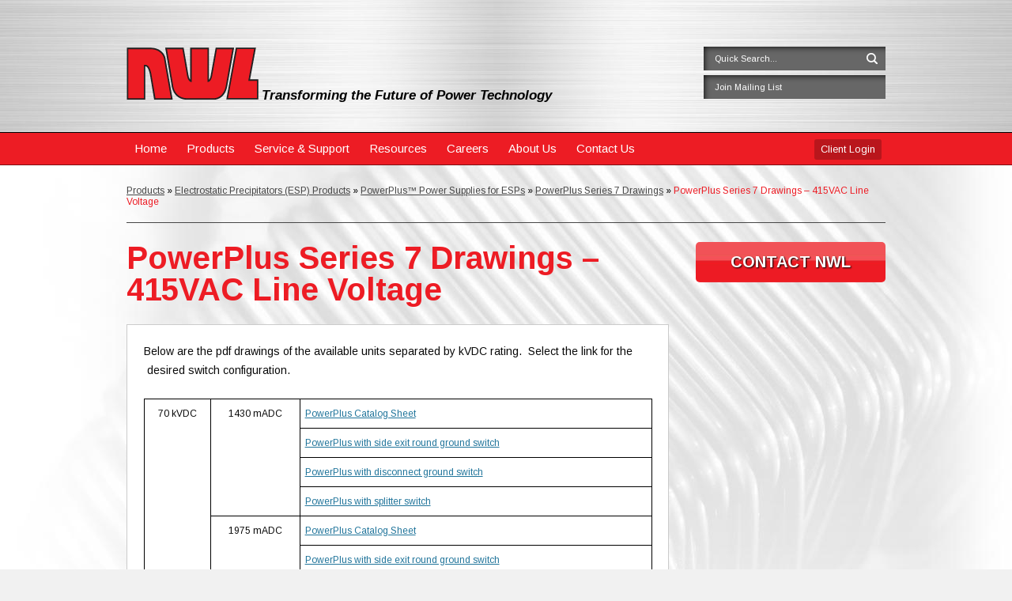

--- FILE ---
content_type: text/html; charset=UTF-8
request_url: https://www.nwl.com/products/esp-products/powerplus-power-supplies-for-esps/powerplus-drawings-series-7/powerplus-series-7-drawings-415vac-line-voltage/
body_size: 13393
content:
<!DOCTYPE html>
<!--[if IE 8]>
<html class="ie ie8" lang="en-US">
<![endif]-->
<!--[if !(IE 7) | !(IE 8)  ]><!-->
<html lang="en-US">
<!--<![endif]-->
<head>
<meta charset="UTF-8" />
<script type="text/javascript">
/* <![CDATA[ */
var gform;gform||(document.addEventListener("gform_main_scripts_loaded",function(){gform.scriptsLoaded=!0}),document.addEventListener("gform/theme/scripts_loaded",function(){gform.themeScriptsLoaded=!0}),window.addEventListener("DOMContentLoaded",function(){gform.domLoaded=!0}),gform={domLoaded:!1,scriptsLoaded:!1,themeScriptsLoaded:!1,isFormEditor:()=>"function"==typeof InitializeEditor,callIfLoaded:function(o){return!(!gform.domLoaded||!gform.scriptsLoaded||!gform.themeScriptsLoaded&&!gform.isFormEditor()||(gform.isFormEditor()&&console.warn("The use of gform.initializeOnLoaded() is deprecated in the form editor context and will be removed in Gravity Forms 3.1."),o(),0))},initializeOnLoaded:function(o){gform.callIfLoaded(o)||(document.addEventListener("gform_main_scripts_loaded",()=>{gform.scriptsLoaded=!0,gform.callIfLoaded(o)}),document.addEventListener("gform/theme/scripts_loaded",()=>{gform.themeScriptsLoaded=!0,gform.callIfLoaded(o)}),window.addEventListener("DOMContentLoaded",()=>{gform.domLoaded=!0,gform.callIfLoaded(o)}))},hooks:{action:{},filter:{}},addAction:function(o,r,e,t){gform.addHook("action",o,r,e,t)},addFilter:function(o,r,e,t){gform.addHook("filter",o,r,e,t)},doAction:function(o){gform.doHook("action",o,arguments)},applyFilters:function(o){return gform.doHook("filter",o,arguments)},removeAction:function(o,r){gform.removeHook("action",o,r)},removeFilter:function(o,r,e){gform.removeHook("filter",o,r,e)},addHook:function(o,r,e,t,n){null==gform.hooks[o][r]&&(gform.hooks[o][r]=[]);var d=gform.hooks[o][r];null==n&&(n=r+"_"+d.length),gform.hooks[o][r].push({tag:n,callable:e,priority:t=null==t?10:t})},doHook:function(r,o,e){var t;if(e=Array.prototype.slice.call(e,1),null!=gform.hooks[r][o]&&((o=gform.hooks[r][o]).sort(function(o,r){return o.priority-r.priority}),o.forEach(function(o){"function"!=typeof(t=o.callable)&&(t=window[t]),"action"==r?t.apply(null,e):e[0]=t.apply(null,e)})),"filter"==r)return e[0]},removeHook:function(o,r,t,n){var e;null!=gform.hooks[o][r]&&(e=(e=gform.hooks[o][r]).filter(function(o,r,e){return!!(null!=n&&n!=o.tag||null!=t&&t!=o.priority)}),gform.hooks[o][r]=e)}});
/* ]]> */
</script>

<meta name="viewport" content="width=device-width" />
<title>PowerPlus Series 7 Drawings - 415VAC Line Voltage - NWL</title>

<link rel="profile" href="http://gmpg.org/xfn/11" />
<link rel="shortcut icon" href="https://www.nwl.com/wp-content/themes/bvi-twentytwelve/favicon.ico" />
<link href='https://fonts.googleapis.com/css?family=Arimo:400,700,400italic,700italic' rel='stylesheet' type='text/css'>
<!--[if lt IE 9]>
<script src="https://www.nwl.com/wp-content/themes/bvi-twentytwelve/js/html5.js" type="text/javascript"></script>
<![endif]-->
<meta name='robots' content='index, follow, max-image-preview:large, max-snippet:-1, max-video-preview:-1' />
	<style>img:is([sizes="auto" i], [sizes^="auto," i]) { contain-intrinsic-size: 3000px 1500px }</style>
	
	<!-- This site is optimized with the Yoast SEO plugin v26.8 - https://yoast.com/product/yoast-seo-wordpress/ -->
	<link rel="canonical" href="https://www.nwl.com/products/esp-products/powerplus-power-supplies-for-esps/powerplus-drawings-series-7/powerplus-series-7-drawings-415vac-line-voltage/" />
	<meta property="og:locale" content="en_US" />
	<meta property="og:type" content="article" />
	<meta property="og:title" content="PowerPlus Series 7 Drawings - 415VAC Line Voltage - NWL" />
	<meta property="og:description" content="Below are the pdf drawings of the available units separated by kVDC rating.  Select the link for the  desired switch configuration. 70 kVDC 1430 mADC PowerPlus Catalog Sheet PowerPlus with [&hellip;]" />
	<meta property="og:url" content="https://www.nwl.com/products/esp-products/powerplus-power-supplies-for-esps/powerplus-drawings-series-7/powerplus-series-7-drawings-415vac-line-voltage/" />
	<meta property="og:site_name" content="NWL" />
	<meta property="article:modified_time" content="2018-03-15T19:16:16+00:00" />
	<meta name="twitter:label1" content="Est. reading time" />
	<meta name="twitter:data1" content="1 minute" />
	<script type="application/ld+json" class="yoast-schema-graph">{"@context":"https://schema.org","@graph":[{"@type":"WebPage","@id":"https://www.nwl.com/products/esp-products/powerplus-power-supplies-for-esps/powerplus-drawings-series-7/powerplus-series-7-drawings-415vac-line-voltage/","url":"https://www.nwl.com/products/esp-products/powerplus-power-supplies-for-esps/powerplus-drawings-series-7/powerplus-series-7-drawings-415vac-line-voltage/","name":"PowerPlus Series 7 Drawings - 415VAC Line Voltage - NWL","isPartOf":{"@id":"https://www.nwl.com/#website"},"datePublished":"2017-01-13T16:32:05+00:00","dateModified":"2018-03-15T19:16:16+00:00","breadcrumb":{"@id":"https://www.nwl.com/products/esp-products/powerplus-power-supplies-for-esps/powerplus-drawings-series-7/powerplus-series-7-drawings-415vac-line-voltage/#breadcrumb"},"inLanguage":"en-US","potentialAction":[{"@type":"ReadAction","target":["https://www.nwl.com/products/esp-products/powerplus-power-supplies-for-esps/powerplus-drawings-series-7/powerplus-series-7-drawings-415vac-line-voltage/"]}]},{"@type":"BreadcrumbList","@id":"https://www.nwl.com/products/esp-products/powerplus-power-supplies-for-esps/powerplus-drawings-series-7/powerplus-series-7-drawings-415vac-line-voltage/#breadcrumb","itemListElement":[{"@type":"ListItem","position":1,"name":"Products","item":"https://www.nwl.com/products/"},{"@type":"ListItem","position":2,"name":"Electrostatic Precipitators (ESP) Products","item":"https://www.nwl.com/products/esp-products/"},{"@type":"ListItem","position":3,"name":"PowerPlus™ Power Supplies for ESPs","item":"https://www.nwl.com/products/esp-products/powerplus-power-supplies-for-esps/"},{"@type":"ListItem","position":4,"name":"PowerPlus Series 7 Drawings","item":"https://www.nwl.com/products/esp-products/powerplus-power-supplies-for-esps/powerplus-drawings-series-7/"},{"@type":"ListItem","position":5,"name":"PowerPlus Series 7 Drawings &#8211; 415VAC Line Voltage"}]},{"@type":"WebSite","@id":"https://www.nwl.com/#website","url":"https://www.nwl.com/","name":"NWL","description":"Transforming the Future of Power Technology","potentialAction":[{"@type":"SearchAction","target":{"@type":"EntryPoint","urlTemplate":"https://www.nwl.com/?s={search_term_string}"},"query-input":{"@type":"PropertyValueSpecification","valueRequired":true,"valueName":"search_term_string"}}],"inLanguage":"en-US"}]}</script>
	<!-- / Yoast SEO plugin. -->


<link rel='dns-prefetch' href='//fonts.googleapis.com' />
<link rel="alternate" type="application/rss+xml" title="NWL &raquo; Feed" href="https://www.nwl.com/feed/" />
<link rel="alternate" type="application/rss+xml" title="NWL &raquo; Comments Feed" href="https://www.nwl.com/comments/feed/" />
<script type="text/javascript">
/* <![CDATA[ */
window._wpemojiSettings = {"baseUrl":"https:\/\/s.w.org\/images\/core\/emoji\/16.0.1\/72x72\/","ext":".png","svgUrl":"https:\/\/s.w.org\/images\/core\/emoji\/16.0.1\/svg\/","svgExt":".svg","source":{"concatemoji":"https:\/\/www.nwl.com\/wp-includes\/js\/wp-emoji-release.min.js?ver=6.8.3"}};
/*! This file is auto-generated */
!function(s,n){var o,i,e;function c(e){try{var t={supportTests:e,timestamp:(new Date).valueOf()};sessionStorage.setItem(o,JSON.stringify(t))}catch(e){}}function p(e,t,n){e.clearRect(0,0,e.canvas.width,e.canvas.height),e.fillText(t,0,0);var t=new Uint32Array(e.getImageData(0,0,e.canvas.width,e.canvas.height).data),a=(e.clearRect(0,0,e.canvas.width,e.canvas.height),e.fillText(n,0,0),new Uint32Array(e.getImageData(0,0,e.canvas.width,e.canvas.height).data));return t.every(function(e,t){return e===a[t]})}function u(e,t){e.clearRect(0,0,e.canvas.width,e.canvas.height),e.fillText(t,0,0);for(var n=e.getImageData(16,16,1,1),a=0;a<n.data.length;a++)if(0!==n.data[a])return!1;return!0}function f(e,t,n,a){switch(t){case"flag":return n(e,"\ud83c\udff3\ufe0f\u200d\u26a7\ufe0f","\ud83c\udff3\ufe0f\u200b\u26a7\ufe0f")?!1:!n(e,"\ud83c\udde8\ud83c\uddf6","\ud83c\udde8\u200b\ud83c\uddf6")&&!n(e,"\ud83c\udff4\udb40\udc67\udb40\udc62\udb40\udc65\udb40\udc6e\udb40\udc67\udb40\udc7f","\ud83c\udff4\u200b\udb40\udc67\u200b\udb40\udc62\u200b\udb40\udc65\u200b\udb40\udc6e\u200b\udb40\udc67\u200b\udb40\udc7f");case"emoji":return!a(e,"\ud83e\udedf")}return!1}function g(e,t,n,a){var r="undefined"!=typeof WorkerGlobalScope&&self instanceof WorkerGlobalScope?new OffscreenCanvas(300,150):s.createElement("canvas"),o=r.getContext("2d",{willReadFrequently:!0}),i=(o.textBaseline="top",o.font="600 32px Arial",{});return e.forEach(function(e){i[e]=t(o,e,n,a)}),i}function t(e){var t=s.createElement("script");t.src=e,t.defer=!0,s.head.appendChild(t)}"undefined"!=typeof Promise&&(o="wpEmojiSettingsSupports",i=["flag","emoji"],n.supports={everything:!0,everythingExceptFlag:!0},e=new Promise(function(e){s.addEventListener("DOMContentLoaded",e,{once:!0})}),new Promise(function(t){var n=function(){try{var e=JSON.parse(sessionStorage.getItem(o));if("object"==typeof e&&"number"==typeof e.timestamp&&(new Date).valueOf()<e.timestamp+604800&&"object"==typeof e.supportTests)return e.supportTests}catch(e){}return null}();if(!n){if("undefined"!=typeof Worker&&"undefined"!=typeof OffscreenCanvas&&"undefined"!=typeof URL&&URL.createObjectURL&&"undefined"!=typeof Blob)try{var e="postMessage("+g.toString()+"("+[JSON.stringify(i),f.toString(),p.toString(),u.toString()].join(",")+"));",a=new Blob([e],{type:"text/javascript"}),r=new Worker(URL.createObjectURL(a),{name:"wpTestEmojiSupports"});return void(r.onmessage=function(e){c(n=e.data),r.terminate(),t(n)})}catch(e){}c(n=g(i,f,p,u))}t(n)}).then(function(e){for(var t in e)n.supports[t]=e[t],n.supports.everything=n.supports.everything&&n.supports[t],"flag"!==t&&(n.supports.everythingExceptFlag=n.supports.everythingExceptFlag&&n.supports[t]);n.supports.everythingExceptFlag=n.supports.everythingExceptFlag&&!n.supports.flag,n.DOMReady=!1,n.readyCallback=function(){n.DOMReady=!0}}).then(function(){return e}).then(function(){var e;n.supports.everything||(n.readyCallback(),(e=n.source||{}).concatemoji?t(e.concatemoji):e.wpemoji&&e.twemoji&&(t(e.twemoji),t(e.wpemoji)))}))}((window,document),window._wpemojiSettings);
/* ]]> */
</script>
<link rel='stylesheet' id='bxslider-css' href='https://www.nwl.com/wp-content/themes/bvi-twentytwelve/css/jquery.bxslider.css?ver=6.8.3' type='text/css' media='all' />
<style id='wp-emoji-styles-inline-css' type='text/css'>

	img.wp-smiley, img.emoji {
		display: inline !important;
		border: none !important;
		box-shadow: none !important;
		height: 1em !important;
		width: 1em !important;
		margin: 0 0.07em !important;
		vertical-align: -0.1em !important;
		background: none !important;
		padding: 0 !important;
	}
</style>
<link rel='stylesheet' id='wp-block-library-css' href='https://www.nwl.com/wp-includes/css/dist/block-library/style.min.css?ver=6.8.3' type='text/css' media='all' />
<style id='classic-theme-styles-inline-css' type='text/css'>
/*! This file is auto-generated */
.wp-block-button__link{color:#fff;background-color:#32373c;border-radius:9999px;box-shadow:none;text-decoration:none;padding:calc(.667em + 2px) calc(1.333em + 2px);font-size:1.125em}.wp-block-file__button{background:#32373c;color:#fff;text-decoration:none}
</style>
<style id='global-styles-inline-css' type='text/css'>
:root{--wp--preset--aspect-ratio--square: 1;--wp--preset--aspect-ratio--4-3: 4/3;--wp--preset--aspect-ratio--3-4: 3/4;--wp--preset--aspect-ratio--3-2: 3/2;--wp--preset--aspect-ratio--2-3: 2/3;--wp--preset--aspect-ratio--16-9: 16/9;--wp--preset--aspect-ratio--9-16: 9/16;--wp--preset--color--black: #000000;--wp--preset--color--cyan-bluish-gray: #abb8c3;--wp--preset--color--white: #ffffff;--wp--preset--color--pale-pink: #f78da7;--wp--preset--color--vivid-red: #cf2e2e;--wp--preset--color--luminous-vivid-orange: #ff6900;--wp--preset--color--luminous-vivid-amber: #fcb900;--wp--preset--color--light-green-cyan: #7bdcb5;--wp--preset--color--vivid-green-cyan: #00d084;--wp--preset--color--pale-cyan-blue: #8ed1fc;--wp--preset--color--vivid-cyan-blue: #0693e3;--wp--preset--color--vivid-purple: #9b51e0;--wp--preset--gradient--vivid-cyan-blue-to-vivid-purple: linear-gradient(135deg,rgba(6,147,227,1) 0%,rgb(155,81,224) 100%);--wp--preset--gradient--light-green-cyan-to-vivid-green-cyan: linear-gradient(135deg,rgb(122,220,180) 0%,rgb(0,208,130) 100%);--wp--preset--gradient--luminous-vivid-amber-to-luminous-vivid-orange: linear-gradient(135deg,rgba(252,185,0,1) 0%,rgba(255,105,0,1) 100%);--wp--preset--gradient--luminous-vivid-orange-to-vivid-red: linear-gradient(135deg,rgba(255,105,0,1) 0%,rgb(207,46,46) 100%);--wp--preset--gradient--very-light-gray-to-cyan-bluish-gray: linear-gradient(135deg,rgb(238,238,238) 0%,rgb(169,184,195) 100%);--wp--preset--gradient--cool-to-warm-spectrum: linear-gradient(135deg,rgb(74,234,220) 0%,rgb(151,120,209) 20%,rgb(207,42,186) 40%,rgb(238,44,130) 60%,rgb(251,105,98) 80%,rgb(254,248,76) 100%);--wp--preset--gradient--blush-light-purple: linear-gradient(135deg,rgb(255,206,236) 0%,rgb(152,150,240) 100%);--wp--preset--gradient--blush-bordeaux: linear-gradient(135deg,rgb(254,205,165) 0%,rgb(254,45,45) 50%,rgb(107,0,62) 100%);--wp--preset--gradient--luminous-dusk: linear-gradient(135deg,rgb(255,203,112) 0%,rgb(199,81,192) 50%,rgb(65,88,208) 100%);--wp--preset--gradient--pale-ocean: linear-gradient(135deg,rgb(255,245,203) 0%,rgb(182,227,212) 50%,rgb(51,167,181) 100%);--wp--preset--gradient--electric-grass: linear-gradient(135deg,rgb(202,248,128) 0%,rgb(113,206,126) 100%);--wp--preset--gradient--midnight: linear-gradient(135deg,rgb(2,3,129) 0%,rgb(40,116,252) 100%);--wp--preset--font-size--small: 13px;--wp--preset--font-size--medium: 20px;--wp--preset--font-size--large: 36px;--wp--preset--font-size--x-large: 42px;--wp--preset--spacing--20: 0.44rem;--wp--preset--spacing--30: 0.67rem;--wp--preset--spacing--40: 1rem;--wp--preset--spacing--50: 1.5rem;--wp--preset--spacing--60: 2.25rem;--wp--preset--spacing--70: 3.38rem;--wp--preset--spacing--80: 5.06rem;--wp--preset--shadow--natural: 6px 6px 9px rgba(0, 0, 0, 0.2);--wp--preset--shadow--deep: 12px 12px 50px rgba(0, 0, 0, 0.4);--wp--preset--shadow--sharp: 6px 6px 0px rgba(0, 0, 0, 0.2);--wp--preset--shadow--outlined: 6px 6px 0px -3px rgba(255, 255, 255, 1), 6px 6px rgba(0, 0, 0, 1);--wp--preset--shadow--crisp: 6px 6px 0px rgba(0, 0, 0, 1);}:where(.is-layout-flex){gap: 0.5em;}:where(.is-layout-grid){gap: 0.5em;}body .is-layout-flex{display: flex;}.is-layout-flex{flex-wrap: wrap;align-items: center;}.is-layout-flex > :is(*, div){margin: 0;}body .is-layout-grid{display: grid;}.is-layout-grid > :is(*, div){margin: 0;}:where(.wp-block-columns.is-layout-flex){gap: 2em;}:where(.wp-block-columns.is-layout-grid){gap: 2em;}:where(.wp-block-post-template.is-layout-flex){gap: 1.25em;}:where(.wp-block-post-template.is-layout-grid){gap: 1.25em;}.has-black-color{color: var(--wp--preset--color--black) !important;}.has-cyan-bluish-gray-color{color: var(--wp--preset--color--cyan-bluish-gray) !important;}.has-white-color{color: var(--wp--preset--color--white) !important;}.has-pale-pink-color{color: var(--wp--preset--color--pale-pink) !important;}.has-vivid-red-color{color: var(--wp--preset--color--vivid-red) !important;}.has-luminous-vivid-orange-color{color: var(--wp--preset--color--luminous-vivid-orange) !important;}.has-luminous-vivid-amber-color{color: var(--wp--preset--color--luminous-vivid-amber) !important;}.has-light-green-cyan-color{color: var(--wp--preset--color--light-green-cyan) !important;}.has-vivid-green-cyan-color{color: var(--wp--preset--color--vivid-green-cyan) !important;}.has-pale-cyan-blue-color{color: var(--wp--preset--color--pale-cyan-blue) !important;}.has-vivid-cyan-blue-color{color: var(--wp--preset--color--vivid-cyan-blue) !important;}.has-vivid-purple-color{color: var(--wp--preset--color--vivid-purple) !important;}.has-black-background-color{background-color: var(--wp--preset--color--black) !important;}.has-cyan-bluish-gray-background-color{background-color: var(--wp--preset--color--cyan-bluish-gray) !important;}.has-white-background-color{background-color: var(--wp--preset--color--white) !important;}.has-pale-pink-background-color{background-color: var(--wp--preset--color--pale-pink) !important;}.has-vivid-red-background-color{background-color: var(--wp--preset--color--vivid-red) !important;}.has-luminous-vivid-orange-background-color{background-color: var(--wp--preset--color--luminous-vivid-orange) !important;}.has-luminous-vivid-amber-background-color{background-color: var(--wp--preset--color--luminous-vivid-amber) !important;}.has-light-green-cyan-background-color{background-color: var(--wp--preset--color--light-green-cyan) !important;}.has-vivid-green-cyan-background-color{background-color: var(--wp--preset--color--vivid-green-cyan) !important;}.has-pale-cyan-blue-background-color{background-color: var(--wp--preset--color--pale-cyan-blue) !important;}.has-vivid-cyan-blue-background-color{background-color: var(--wp--preset--color--vivid-cyan-blue) !important;}.has-vivid-purple-background-color{background-color: var(--wp--preset--color--vivid-purple) !important;}.has-black-border-color{border-color: var(--wp--preset--color--black) !important;}.has-cyan-bluish-gray-border-color{border-color: var(--wp--preset--color--cyan-bluish-gray) !important;}.has-white-border-color{border-color: var(--wp--preset--color--white) !important;}.has-pale-pink-border-color{border-color: var(--wp--preset--color--pale-pink) !important;}.has-vivid-red-border-color{border-color: var(--wp--preset--color--vivid-red) !important;}.has-luminous-vivid-orange-border-color{border-color: var(--wp--preset--color--luminous-vivid-orange) !important;}.has-luminous-vivid-amber-border-color{border-color: var(--wp--preset--color--luminous-vivid-amber) !important;}.has-light-green-cyan-border-color{border-color: var(--wp--preset--color--light-green-cyan) !important;}.has-vivid-green-cyan-border-color{border-color: var(--wp--preset--color--vivid-green-cyan) !important;}.has-pale-cyan-blue-border-color{border-color: var(--wp--preset--color--pale-cyan-blue) !important;}.has-vivid-cyan-blue-border-color{border-color: var(--wp--preset--color--vivid-cyan-blue) !important;}.has-vivid-purple-border-color{border-color: var(--wp--preset--color--vivid-purple) !important;}.has-vivid-cyan-blue-to-vivid-purple-gradient-background{background: var(--wp--preset--gradient--vivid-cyan-blue-to-vivid-purple) !important;}.has-light-green-cyan-to-vivid-green-cyan-gradient-background{background: var(--wp--preset--gradient--light-green-cyan-to-vivid-green-cyan) !important;}.has-luminous-vivid-amber-to-luminous-vivid-orange-gradient-background{background: var(--wp--preset--gradient--luminous-vivid-amber-to-luminous-vivid-orange) !important;}.has-luminous-vivid-orange-to-vivid-red-gradient-background{background: var(--wp--preset--gradient--luminous-vivid-orange-to-vivid-red) !important;}.has-very-light-gray-to-cyan-bluish-gray-gradient-background{background: var(--wp--preset--gradient--very-light-gray-to-cyan-bluish-gray) !important;}.has-cool-to-warm-spectrum-gradient-background{background: var(--wp--preset--gradient--cool-to-warm-spectrum) !important;}.has-blush-light-purple-gradient-background{background: var(--wp--preset--gradient--blush-light-purple) !important;}.has-blush-bordeaux-gradient-background{background: var(--wp--preset--gradient--blush-bordeaux) !important;}.has-luminous-dusk-gradient-background{background: var(--wp--preset--gradient--luminous-dusk) !important;}.has-pale-ocean-gradient-background{background: var(--wp--preset--gradient--pale-ocean) !important;}.has-electric-grass-gradient-background{background: var(--wp--preset--gradient--electric-grass) !important;}.has-midnight-gradient-background{background: var(--wp--preset--gradient--midnight) !important;}.has-small-font-size{font-size: var(--wp--preset--font-size--small) !important;}.has-medium-font-size{font-size: var(--wp--preset--font-size--medium) !important;}.has-large-font-size{font-size: var(--wp--preset--font-size--large) !important;}.has-x-large-font-size{font-size: var(--wp--preset--font-size--x-large) !important;}
:where(.wp-block-post-template.is-layout-flex){gap: 1.25em;}:where(.wp-block-post-template.is-layout-grid){gap: 1.25em;}
:where(.wp-block-columns.is-layout-flex){gap: 2em;}:where(.wp-block-columns.is-layout-grid){gap: 2em;}
:root :where(.wp-block-pullquote){font-size: 1.5em;line-height: 1.6;}
</style>
<link rel='stylesheet' id='wp-components-css' href='https://www.nwl.com/wp-includes/css/dist/components/style.min.css?ver=6.8.3' type='text/css' media='all' />
<link rel='stylesheet' id='godaddy-styles-css' href='https://www.nwl.com/wp-content/mu-plugins/vendor/wpex/godaddy-launch/includes/Dependencies/GoDaddy/Styles/build/latest.css?ver=2.0.2' type='text/css' media='all' />
<link rel='stylesheet' id='megamenu-css' href='https://www.nwl.com/wp-content/uploads/maxmegamenu/style.css?ver=b4ddcd' type='text/css' media='all' />
<link rel='stylesheet' id='dashicons-css' href='https://www.nwl.com/wp-includes/css/dashicons.min.css?ver=6.8.3' type='text/css' media='all' />
<link rel='stylesheet' id='twentytwelve-fonts-css' href='https://fonts.googleapis.com/css?family=Open+Sans:400italic,700italic,400,700&#038;subset=latin,latin-ext' type='text/css' media='all' />
<link rel='stylesheet' id='twentytwelve-style-css' href='https://www.nwl.com/wp-content/themes/bvi-twentytwelve/style.css?ver=6.8.3' type='text/css' media='all' />
<!--[if lt IE 9]>
<link rel='stylesheet' id='twentytwelve-ie-css' href='https://www.nwl.com/wp-content/themes/bvi-twentytwelve/css/ie.css?ver=20121010' type='text/css' media='all' />
<![endif]-->
<script type="text/javascript" src="https://www.nwl.com/wp-includes/js/jquery/jquery.min.js?ver=3.7.1" id="jquery-core-js"></script>
<script type="text/javascript" src="https://www.nwl.com/wp-includes/js/jquery/jquery-migrate.min.js?ver=3.4.1" id="jquery-migrate-js"></script>
<script type="text/javascript" src="https://www.nwl.com/wp-content/themes/bvi-twentytwelve/js/jquery.bxslider.min.js?ver=6.8.3" id="custom-script-js"></script>
<link rel="https://api.w.org/" href="https://www.nwl.com/wp-json/" /><link rel="EditURI" type="application/rsd+xml" title="RSD" href="https://www.nwl.com/xmlrpc.php?rsd" />
<meta name="generator" content="WordPress 6.8.3" />
<link rel='shortlink' href='https://www.nwl.com/?p=1380' />
<link rel="alternate" title="oEmbed (JSON)" type="application/json+oembed" href="https://www.nwl.com/wp-json/oembed/1.0/embed?url=https%3A%2F%2Fwww.nwl.com%2Fproducts%2Fesp-products%2Fpowerplus-power-supplies-for-esps%2Fpowerplus-drawings-series-7%2Fpowerplus-series-7-drawings-415vac-line-voltage%2F" />
<link rel="alternate" title="oEmbed (XML)" type="text/xml+oembed" href="https://www.nwl.com/wp-json/oembed/1.0/embed?url=https%3A%2F%2Fwww.nwl.com%2Fproducts%2Fesp-products%2Fpowerplus-power-supplies-for-esps%2Fpowerplus-drawings-series-7%2Fpowerplus-series-7-drawings-415vac-line-voltage%2F&#038;format=xml" />
<script type="text/javascript" src=https://secure.moat4shot.com/js/222809.js ></script>

<noscript><img alt="" src=https://secure.moat4shot.com/222809.png style="display:none;" /></noscript><!-- Stream WordPress user activity plugin v4.1.1 -->
<style type="text/css">/** Mega Menu CSS: fs **/</style>
<script>
  (function(i,s,o,g,r,a,m){i['GoogleAnalyticsObject']=r;i[r]=i[r]||function(){
  (i[r].q=i[r].q||[]).push(arguments)},i[r].l=1*new Date();a=s.createElement(o),
  m=s.getElementsByTagName(o)[0];a.async=1;a.src=g;m.parentNode.insertBefore(a,m)
  })(window,document,'script','//www.google-analytics.com/analytics.js','ga');

  ga('create', 'UA-61424124-1', 'auto');
  ga('send', 'pageview');

</script>


</head>

<body class="wp-singular products-template-default single single-products postid-1380 wp-theme-bvi-twentytwelve mega-menu-primary custom-font-enabled">
<div id="page">
	<header id="masthead" class="site-header" role="banner">
		<div class="site">
		<hgroup>
		<div id="logo">
			<a href="https://www.nwl.com/" title="NWL" rel="home"><img src="https://www.nwl.com/wp-content/themes/bvi-twentytwelve/images/logo.png" alt="NWL Logo"/></a>
			<span>Transforming the Future of Power Technology</span>
		</div>
		<div id="call-to-action">
			<div class="call-to-action">
<div style="height:30px" aria-hidden="true" class="wp-block-spacer"></div>
</div><div class="call-to-action"><form action="https://www.nwl.com" method="get">
	<fieldset>
		<input type="text" name="s" id="search" value="" placeholder="Quick Search..." />
		<input type="image" alt="Search" id="search-btn"  src="https://www.nwl.com/wp-content/themes/bvi-twentytwelve/images/search.png" />
		<div style="clear:both;"></div>
	</fieldset>
</form>
</div><div class="call-to-action"><script type="text/javascript" src="https://www.nwl.com/wp-includes/js/dist/dom-ready.min.js?ver=f77871ff7694fffea381" id="wp-dom-ready-js"></script>
<script type="text/javascript" src="https://www.nwl.com/wp-includes/js/dist/hooks.min.js?ver=4d63a3d491d11ffd8ac6" id="wp-hooks-js"></script>
<script type="text/javascript" src="https://www.nwl.com/wp-includes/js/dist/i18n.min.js?ver=5e580eb46a90c2b997e6" id="wp-i18n-js"></script>
<script type="text/javascript" id="wp-i18n-js-after">
/* <![CDATA[ */
wp.i18n.setLocaleData( { 'text direction\u0004ltr': [ 'ltr' ] } );
/* ]]> */
</script>
<script type="text/javascript" src="https://www.nwl.com/wp-includes/js/dist/a11y.min.js?ver=3156534cc54473497e14" id="wp-a11y-js"></script>
<script type="text/javascript" defer='defer' src="https://www.nwl.com/wp-content/plugins/gravityforms/js/jquery.json.min.js?ver=2.9.25" id="gform_json-js"></script>
<script type="text/javascript" id="gform_gravityforms-js-extra">
/* <![CDATA[ */
var gform_i18n = {"datepicker":{"days":{"monday":"Mo","tuesday":"Tu","wednesday":"We","thursday":"Th","friday":"Fr","saturday":"Sa","sunday":"Su"},"months":{"january":"January","february":"February","march":"March","april":"April","may":"May","june":"June","july":"July","august":"August","september":"September","october":"October","november":"November","december":"December"},"firstDay":1,"iconText":"Select date"}};
var gf_legacy_multi = [];
var gform_gravityforms = {"strings":{"invalid_file_extension":"This type of file is not allowed. Must be one of the following:","delete_file":"Delete this file","in_progress":"in progress","file_exceeds_limit":"File exceeds size limit","illegal_extension":"This type of file is not allowed.","max_reached":"Maximum number of files reached","unknown_error":"There was a problem while saving the file on the server","currently_uploading":"Please wait for the uploading to complete","cancel":"Cancel","cancel_upload":"Cancel this upload","cancelled":"Cancelled","error":"Error","message":"Message"},"vars":{"images_url":"https:\/\/www.nwl.com\/wp-content\/plugins\/gravityforms\/images"}};
var gf_global = {"gf_currency_config":{"name":"U.S. Dollar","symbol_left":"$","symbol_right":"","symbol_padding":"","thousand_separator":",","decimal_separator":".","decimals":2,"code":"USD"},"base_url":"https:\/\/www.nwl.com\/wp-content\/plugins\/gravityforms","number_formats":[],"spinnerUrl":"https:\/\/www.nwl.com\/wp-content\/plugins\/gravityforms\/images\/spinner.svg","version_hash":"fd6ebb5f73c345186ce6d3bdbe6f1b11","strings":{"newRowAdded":"New row added.","rowRemoved":"Row removed","formSaved":"The form has been saved.  The content contains the link to return and complete the form."}};
/* ]]> */
</script>
<script type="text/javascript" defer='defer' src="https://www.nwl.com/wp-content/plugins/gravityforms/js/gravityforms.min.js?ver=2.9.25" id="gform_gravityforms-js"></script>
<script type="text/javascript" defer='defer' src="https://www.nwl.com/wp-content/plugins/gravityforms/js/placeholders.jquery.min.js?ver=2.9.25" id="gform_placeholder-js"></script>

                <div class='gf_browser_chrome gform_wrapper gravity-theme gform-theme--no-framework' data-form-theme='gravity-theme' data-form-index='0' id='gform_wrapper_12' ><div id='gf_12' class='gform_anchor' tabindex='-1'></div>
                        <div class='gform_heading'>
							<p class='gform_required_legend'>&quot;<span class="gfield_required gfield_required_asterisk">*</span>&quot; indicates required fields</p>
                        </div><form method='post' enctype='multipart/form-data' target='gform_ajax_frame_12' id='gform_12'  action='/products/esp-products/powerplus-power-supplies-for-esps/powerplus-drawings-series-7/powerplus-series-7-drawings-415vac-line-voltage/#gf_12' data-formid='12' novalidate>
                        <div class='gform-body gform_body'><div id='gform_fields_12' class='gform_fields top_label form_sublabel_below description_below validation_below'><div id="field_12_2" class="gfield gfield--type-honeypot gform_validation_container field_sublabel_below gfield--has-description field_description_below field_validation_below gfield_visibility_visible"  ><label class='gfield_label gform-field-label' for='input_12_2'>Phone</label><div class='ginput_container'><input name='input_2' id='input_12_2' type='text' value='' autocomplete='new-password'/></div><div class='gfield_description' id='gfield_description_12_2'>This field is for validation purposes and should be left unchanged.</div></div><div id="field_12_1" class="gfield gfield--type-email gfield_contains_required field_sublabel_below gfield--no-description field_description_below field_validation_below gfield_visibility_visible"  ><label class='gfield_label gform-field-label' for='input_12_1'>Email<span class="gfield_required"><span class="gfield_required gfield_required_asterisk">*</span></span></label><div class='ginput_container ginput_container_email'>
                            <input name='input_1' id='input_12_1' type='email' value='' class='medium' tabindex='9999'  placeholder='Join Mailing List' aria-required="true" aria-invalid="false"  />
                        </div></div></div></div>
        <div class='gform-footer gform_footer top_label'> <input type='image' src='/wp-content/themes/bvi-twentytwelve/images/right-btn.png' id='gform_submit_button_12' onclick='gform.submission.handleButtonClick(this);' data-submission-type='submit' class='gform_button button gform_image_button' alt='Submit' tabindex='10000' /> <input type='hidden' name='gform_ajax' value='form_id=12&amp;title=&amp;description=&amp;tabindex=9999&amp;theme=gravity-theme&amp;hash=20eda187d8d311eb63da6fd81c7e82cc' />
            <input type='hidden' class='gform_hidden' name='gform_submission_method' data-js='gform_submission_method_12' value='iframe' />
            <input type='hidden' class='gform_hidden' name='gform_theme' data-js='gform_theme_12' id='gform_theme_12' value='gravity-theme' />
            <input type='hidden' class='gform_hidden' name='gform_style_settings' data-js='gform_style_settings_12' id='gform_style_settings_12' value='' />
            <input type='hidden' class='gform_hidden' name='is_submit_12' value='1' />
            <input type='hidden' class='gform_hidden' name='gform_submit' value='12' />
            
            <input type='hidden' class='gform_hidden' name='gform_unique_id' value='' />
            <input type='hidden' class='gform_hidden' name='state_12' value='WyJbXSIsIjNkODQzYTE1YjBhMjk5ODAyYWQzMjk1MjY3ZDJjN2JkIl0=' />
            <input type='hidden' autocomplete='off' class='gform_hidden' name='gform_target_page_number_12' id='gform_target_page_number_12' value='0' />
            <input type='hidden' autocomplete='off' class='gform_hidden' name='gform_source_page_number_12' id='gform_source_page_number_12' value='1' />
            <input type='hidden' name='gform_field_values' value='' />
            
        </div>
                        <p style="display: none !important;" class="akismet-fields-container" data-prefix="ak_"><label>&#916;<textarea name="ak_hp_textarea" cols="45" rows="8" maxlength="100"></textarea></label><input type="hidden" id="ak_js_1" name="ak_js" value="117"/><script>document.getElementById( "ak_js_1" ).setAttribute( "value", ( new Date() ).getTime() );</script></p></form>
                        </div>
		                <iframe style='display:none;width:0px;height:0px;' src='about:blank' name='gform_ajax_frame_12' id='gform_ajax_frame_12' title='This iframe contains the logic required to handle Ajax powered Gravity Forms.'></iframe>
		                <script type="text/javascript">
/* <![CDATA[ */
 gform.initializeOnLoaded( function() {gformInitSpinner( 12, 'https://www.nwl.com/wp-content/plugins/gravityforms/images/spinner.svg', true );jQuery('#gform_ajax_frame_12').on('load',function(){var contents = jQuery(this).contents().find('*').html();var is_postback = contents.indexOf('GF_AJAX_POSTBACK') >= 0;if(!is_postback){return;}var form_content = jQuery(this).contents().find('#gform_wrapper_12');var is_confirmation = jQuery(this).contents().find('#gform_confirmation_wrapper_12').length > 0;var is_redirect = contents.indexOf('gformRedirect(){') >= 0;var is_form = form_content.length > 0 && ! is_redirect && ! is_confirmation;var mt = parseInt(jQuery('html').css('margin-top'), 10) + parseInt(jQuery('body').css('margin-top'), 10) + 100;if(is_form){jQuery('#gform_wrapper_12').html(form_content.html());if(form_content.hasClass('gform_validation_error')){jQuery('#gform_wrapper_12').addClass('gform_validation_error');} else {jQuery('#gform_wrapper_12').removeClass('gform_validation_error');}setTimeout( function() { /* delay the scroll by 50 milliseconds to fix a bug in chrome */ jQuery(document).scrollTop(jQuery('#gform_wrapper_12').offset().top - mt); }, 50 );if(window['gformInitDatepicker']) {gformInitDatepicker();}if(window['gformInitPriceFields']) {gformInitPriceFields();}var current_page = jQuery('#gform_source_page_number_12').val();gformInitSpinner( 12, 'https://www.nwl.com/wp-content/plugins/gravityforms/images/spinner.svg', true );jQuery(document).trigger('gform_page_loaded', [12, current_page]);window['gf_submitting_12'] = false;}else if(!is_redirect){var confirmation_content = jQuery(this).contents().find('.GF_AJAX_POSTBACK').html();if(!confirmation_content){confirmation_content = contents;}jQuery('#gform_wrapper_12').replaceWith(confirmation_content);jQuery(document).scrollTop(jQuery('#gf_12').offset().top - mt);jQuery(document).trigger('gform_confirmation_loaded', [12]);window['gf_submitting_12'] = false;wp.a11y.speak(jQuery('#gform_confirmation_message_12').text());}else{jQuery('#gform_12').append(contents);if(window['gformRedirect']) {gformRedirect();}}jQuery(document).trigger("gform_pre_post_render", [{ formId: "12", currentPage: "current_page", abort: function() { this.preventDefault(); } }]);        if (event && event.defaultPrevented) {                return;        }        const gformWrapperDiv = document.getElementById( "gform_wrapper_12" );        if ( gformWrapperDiv ) {            const visibilitySpan = document.createElement( "span" );            visibilitySpan.id = "gform_visibility_test_12";            gformWrapperDiv.insertAdjacentElement( "afterend", visibilitySpan );        }        const visibilityTestDiv = document.getElementById( "gform_visibility_test_12" );        let postRenderFired = false;        function triggerPostRender() {            if ( postRenderFired ) {                return;            }            postRenderFired = true;            gform.core.triggerPostRenderEvents( 12, current_page );            if ( visibilityTestDiv ) {                visibilityTestDiv.parentNode.removeChild( visibilityTestDiv );            }        }        function debounce( func, wait, immediate ) {            var timeout;            return function() {                var context = this, args = arguments;                var later = function() {                    timeout = null;                    if ( !immediate ) func.apply( context, args );                };                var callNow = immediate && !timeout;                clearTimeout( timeout );                timeout = setTimeout( later, wait );                if ( callNow ) func.apply( context, args );            };        }        const debouncedTriggerPostRender = debounce( function() {            triggerPostRender();        }, 200 );        if ( visibilityTestDiv && visibilityTestDiv.offsetParent === null ) {            const observer = new MutationObserver( ( mutations ) => {                mutations.forEach( ( mutation ) => {                    if ( mutation.type === 'attributes' && visibilityTestDiv.offsetParent !== null ) {                        debouncedTriggerPostRender();                        observer.disconnect();                    }                });            });            observer.observe( document.body, {                attributes: true,                childList: false,                subtree: true,                attributeFilter: [ 'style', 'class' ],            });        } else {            triggerPostRender();        }    } );} ); 
/* ]]> */
</script>
</div>			</div>
		<div class="clear"></div>
		</hgroup>
	</div>
	</header><!-- #masthead -->

		<nav id="site-navigation" class="main-navigation" role="navigation">
		<div class="site">
			<!--<h3 class="menu-toggle">Menu</h3>-->
			<a class="assistive-text" href="#content" title="Skip to content">Skip to content</a>
			<div id="mega-menu-wrap-primary" class="mega-menu-wrap"><div class="mega-menu-toggle"><div class="mega-toggle-blocks-left"></div><div class="mega-toggle-blocks-center"></div><div class="mega-toggle-blocks-right"><div class='mega-toggle-block mega-menu-toggle-block mega-toggle-block-1' id='mega-toggle-block-1' tabindex='0'><span class='mega-toggle-label' role='button' aria-expanded='false'><span class='mega-toggle-label-closed'>Menu</span><span class='mega-toggle-label-open'>Menu</span></span></div></div></div><ul id="mega-menu-primary" class="mega-menu max-mega-menu mega-menu-horizontal mega-no-js" data-event="hover_intent" data-effect="slide" data-effect-speed="200" data-effect-mobile="disabled" data-effect-speed-mobile="0" data-panel-width=".container" data-panel-inner-width=".container" data-mobile-force-width="false" data-second-click="go" data-document-click="collapse" data-vertical-behaviour="standard" data-breakpoint="740" data-unbind="true" data-mobile-state="collapse_all" data-mobile-direction="vertical" data-hover-intent-timeout="300" data-hover-intent-interval="100"><li class="mega-menu-item mega-menu-item-type-custom mega-menu-item-object-custom mega-menu-item-home mega-align-bottom-left mega-menu-flyout mega-hide-arrow mega-menu-item-13" id="mega-menu-item-13"><a class="mega-menu-link" href="https://www.nwl.com/" tabindex="0">Home</a></li><li class="mega-menu-item mega-menu-item-type-custom mega-menu-item-object-custom mega-menu-megamenu mega-menu-item-has-children mega-align-bottom-left mega-menu-megamenu mega-hide-arrow mega-menu-item-240" id="mega-menu-item-240"><a class="mega-menu-link" href="https://www.nwl.com/products/" aria-expanded="false" tabindex="0">Products<span class="mega-indicator" aria-hidden="true"></span></a>
<ul class="mega-sub-menu">
<li class="mega-menu-item mega-menu-item-type-widget widget_text mega-menu-column-standard mega-menu-columns-2-of-4 mega-menu-item-text-14" style="--columns:4; --span:2" id="mega-menu-item-text-14">			<div class="textwidget"><h3><a href="https://www.nwl.com/products/esp-products/">Electrostatic Precipitators (ESP) Products</a></h3>

<strong><a href="https://www.nwl.com/products/esp-products/power-supplies-ancillaries-esps/">Power Supplies & Ancillaries for ESPs</a></strong>
<ul>
<li><a href="https://www.nwl.com/products/esp-products/powerplus-power-supplies-for-esps/">Switch Mode Supplies / PowerPlus</a></li>
<li><a href="https://www.nwl.com/products/esp-products/transformer-rectifier-sets/">T/R Sets</a></li>
<li><a href="https://www.nwl.com/products/esp-products/current-limiting-reactors/">Current Limiting Reactors</a></li>
<li><a href="https://www.nwl.com/products/esp-products/powercube/">PowerCubes &amp; SCRs</a></li>
<li><a href="https://www.nwl.com/products/esp-products/switch-arrangements/">Switch Arrangements</a></li>
</ul>


<strong><a href="https://www.nwl.com/products/esp-products/controls-esps/">Controls for ESPs</a></strong>

<ul>
<li><a href="https://www.nwl.com/products/esp-products/graphic-rapper-controllers/">Graphic Rapper Controller (GRC)</a></li>
<li><a href="https://www.nwl.com/products/esp-products/graphic-voltage-controllers/">Graphic Voltage Controller (GVC), T/R Controls</a></li>
<li><a href="https://www.nwl.com/products/esp-products/pcams/">Precipitator Control and Management System (PCAMS)</a></li>
<li><a href="https://www.nwl.com/products/esp-products/communications-networking-options/">Communications &amp; Networking Options</a></li>
<li><a href="https://www.nwl.com/products/esp-products/software-firmware/">Software/Firmware</a></li>
</ul>
</div>
		</li><li class="mega-menu-item mega-menu-item-type-widget widget_text mega-menu-column-standard mega-menu-columns-2-of-4 mega-menu-item-text-15" style="--columns:4; --span:2" id="mega-menu-item-text-15">			<div class="textwidget"><h3><a href="https://www.nwl.com/products/transformers-inductors/">Military &amp; Industrial</a></h3>

<ul>
<li><a href="https://www.nwl.com/products/transformers-inductors/military-transformers-inductors/">Military Transformers &amp; Inductors</a></li>
<li><a href="https://www.nwl.com/products/transformers-inductors/industrial-transformers-inductors/">Industrial Transformers &amp; Inductors</a></li>
</ul>

<h3><a href="https://www.nwl.com/products/power-supplies/">Power Supplies</a></h3>

<ul>
<li><a href="https://www.nwl.com/products/power-supplies/powerplus-series-high-frequency-switch-mode-power-supplies/">High Frequency Switch Mode Supplies - PowerPlus&trade; Series</a></li>
<li><a href="https://www.nwl.com/products/power-supplies/mid-frequency-switch-mode-supplies-ml-series/">Mid Frequency Switch Mode Supplies - ML&trade; Series</a></li>
<li><a href="https://www.nwl.com/products/power-supplies/linear-5060-hz-power-supplies/">Linear 50/60 Hz. Supplies</a></li>
<li><a href="https://www.nwl.com/products/power-supplies/power-supplies-dehydrators-desalters/">Power Supplies for Dehydrators/Desalters</a></li>
</ul></div>
		</li></ul>
</li><li class="mega-menu-item mega-menu-item-type-post_type mega-menu-item-object-page mega-align-bottom-left mega-menu-flyout mega-menu-item-328" id="mega-menu-item-328"><a class="mega-menu-link" href="https://www.nwl.com/service-and-support-for-nwl-products/" tabindex="0">Service & Support</a></li><li class="mega-menu-item mega-menu-item-type-post_type mega-menu-item-object-page mega-menu-item-has-children mega-align-bottom-left mega-menu-flyout mega-hide-arrow mega-menu-item-642" id="mega-menu-item-642"><a class="mega-menu-link" href="https://www.nwl.com/resources/" aria-expanded="false" tabindex="0">Resources<span class="mega-indicator" aria-hidden="true"></span></a>
<ul class="mega-sub-menu">
<li class="mega-menu-item mega-menu-item-type-post_type mega-menu-item-object-page mega-menu-item-619" id="mega-menu-item-619"><a class="mega-menu-link" href="https://www.nwl.com/resources/electrostatic-precipitator-industry-resources/">ESP Industry Resources</a></li><li class="mega-menu-item mega-menu-item-type-post_type mega-menu-item-object-page mega-menu-item-618" id="mega-menu-item-618"><a class="mega-menu-link" href="https://www.nwl.com/resources/msds-information/">SDS Information</a></li><li class="mega-menu-item mega-menu-item-type-post_type mega-menu-item-object-page mega-menu-item-620" id="mega-menu-item-620"><a class="mega-menu-link" href="https://www.nwl.com/about-us/nwl-quality-certifications/">NWL Quality Certifications</a></li></ul>
</li><li class="mega-menu-item mega-menu-item-type-post_type mega-menu-item-object-page mega-align-bottom-left mega-menu-flyout mega-menu-item-612" id="mega-menu-item-612"><a class="mega-menu-link" href="https://www.nwl.com/about-us/careers-at-nwl/" tabindex="0">Careers</a></li><li class="mega-menu-item mega-menu-item-type-post_type mega-menu-item-object-page mega-menu-item-has-children mega-align-bottom-left mega-menu-flyout mega-hide-arrow mega-menu-item-21" id="mega-menu-item-21"><a class="mega-menu-link" href="https://www.nwl.com/about-us/" aria-expanded="false" tabindex="0">About Us<span class="mega-indicator" aria-hidden="true"></span></a>
<ul class="mega-sub-menu">
<li class="mega-menu-item mega-menu-item-type-post_type mega-menu-item-object-page mega-menu-item-613" id="mega-menu-item-613"><a class="mega-menu-link" href="https://www.nwl.com/about-us/nwl-history/">NWL History</a></li><li class="mega-menu-item mega-menu-item-type-post_type mega-menu-item-object-page mega-menu-item-617" id="mega-menu-item-617"><a class="mega-menu-link" href="https://www.nwl.com/about-us/why-nwl/">Why NWL?</a></li><li class="mega-menu-item mega-menu-item-type-post_type mega-menu-item-object-page mega-menu-item-614" id="mega-menu-item-614"><a class="mega-menu-link" href="https://www.nwl.com/about-us/nwl-industrial-power-equipment-manufacturing-capabilities/">Manufacturing Capabilities</a></li><li class="mega-menu-item mega-menu-item-type-post_type mega-menu-item-object-page mega-menu-item-616" id="mega-menu-item-616"><a class="mega-menu-link" href="https://www.nwl.com/about-us/nwl-quality-certifications/">Quality Certifications</a></li><li class="mega-menu-item mega-menu-item-type-post_type mega-menu-item-object-page mega-menu-item-615" id="mega-menu-item-615"><a class="mega-menu-link" href="https://www.nwl.com/about-us/nwl-locations/">NWL Locations</a></li><li class="mega-menu-item mega-menu-item-type-post_type mega-menu-item-object-page mega-current_page_parent mega-menu-item-857" id="mega-menu-item-857"><a class="mega-menu-link" href="https://www.nwl.com/news/">Power Thoughts Blog</a></li></ul>
</li><li class="mega-menu-item mega-menu-item-type-post_type mega-menu-item-object-page mega-align-bottom-left mega-menu-flyout mega-menu-item-15" id="mega-menu-item-15"><a class="mega-menu-link" href="https://www.nwl.com/contact-form/" tabindex="0">Contact Us</a></li><li class="mega-menu-item mega-menu-item-type-post_type mega-menu-item-object-page mega-align-bottom-left mega-menu-flyout mega-menu-item-35" id="mega-menu-item-35"><a class="mega-menu-link" href="https://www.nwl.com/?page_id=11" tabindex="0">Client Login</a></li></ul></div>			<div class="clear"></div>
		</div>
		</nav><!-- #site-navigation -->

		
	<div id="main" class="wrapper">
	<div class="site">

<p id="breadcrumbs"><span><span><a href="https://www.nwl.com/products/">Products</a></span> » <span><a href="https://www.nwl.com/products/esp-products/">Electrostatic Precipitators (ESP) Products</a></span> » <span><a href="https://www.nwl.com/products/esp-products/powerplus-power-supplies-for-esps/">PowerPlus™ Power Supplies for ESPs</a></span> » <span><a href="https://www.nwl.com/products/esp-products/powerplus-power-supplies-for-esps/powerplus-drawings-series-7/">PowerPlus Series 7 Drawings</a></span> » <span class="breadcrumb_last" aria-current="page">PowerPlus Series 7 Drawings &#8211; 415VAC Line Voltage</span></span></p>	<div id="primary" class="site-content">
		<div id="content" role="main" class="parent-page-1187">

			
<h1 class="entry-header">PowerPlus Series 7 Drawings &#8211; 415VAC Line Voltage</h1>



<div class="entry-content">


<p>Below are the pdf drawings of the available units separated by kVDC rating.  Select the link for the  desired switch configuration.</p>
<table width="639">
<tbody>
<tr>
<td style="text-align: center;" rowspan="12" width="75">70 kVDC</td>
<td style="text-align: center;" rowspan="4" width="104">1430 mADC</td>
<td width="460"><a href="https://www.nwl.com/wp-content/uploads/PPlus-Series7/DataSheets/415_100_83_S7.pdf">PowerPlus Catalog Sheet</a></td>
</tr>
<tr>
<td><a href="https://www.nwl.com/wp-content/uploads/PPlus-Series7/PDF/84-120RD_S7.pdf">PowerPlus with side exit round ground switch</a></td>
</tr>
<tr>
<td><a href="https://www.nwl.com/wp-content/uploads/PPlus-Series7/PDF/84-120DS_S7.pdf">PowerPlus with disconnect ground switch</a></td>
</tr>
<tr>
<td><a href="https://www.nwl.com/wp-content/uploads/PPlus-Series7/PDF/84-120SP_S7.pdf">PowerPlus with splitter switch</a></td>
</tr>
<tr>
<td style="text-align: center;" rowspan="4">1975 mADC</td>
<td><a href="https://www.nwl.com/wp-content/uploads/PPlus-Series7/DataSheets/415_138_83_S7.pdf">PowerPlus Catalog Sheet</a></td>
</tr>
<tr>
<td><a href="https://www.nwl.com/wp-content/uploads/PPlus-Series7/PDF/128-160RD_S7.pdf">PowerPlus with side exit round ground switch</a></td>
</tr>
<tr>
<td><a href="https://www.nwl.com/wp-content/uploads/PPlus-Series7/PDF/128-160DS_S7.pdf">PowerPlus with disconnect ground switch</a></td>
</tr>
<tr>
<td><a href="https://www.nwl.com/wp-content/uploads/PPlus-Series7/PDF/128-160SP_S7.pdf">PowerPlus with splitter switch</a></td>
</tr>
<tr>
<td style="text-align: center;" rowspan="4">2460 mADC</td>
<td><a href="https://www.nwl.com/wp-content/uploads/PPlus-Series7/DataSheets/415_172_83_S7.pdf">PowerPlus Catalog Sheet</a></td>
</tr>
<tr>
<td><a href="https://www.nwl.com/wp-content/uploads/PPlus-Series7/PDF/172-200RD_S7.pdf">PowerPlus with side exit round ground switch</a></td>
</tr>
<tr>
<td><a href="https://www.nwl.com/wp-content/uploads/PPlus-Series7/PDF/172-200DS_S7.pdf">PowerPlus with disconnect ground switch</a></td>
</tr>
<tr>
<td><a href="https://www.nwl.com/wp-content/uploads/PPlus-Series7/PDF/172-200SP_S7.pdf">PowerPlus with splitter switch</a></td>
</tr>
<tr>
<td style="text-align: center;" rowspan="12">83 kVDC</td>
<td style="text-align: center;" rowspan="4">1205 mADC</td>
<td><a href="https://www.nwl.com/wp-content/uploads/PPlus-Series7/DataSheets/415_100_83_S7.pdf">PowerPlus Catalog Sheet</a></td>
</tr>
<tr>
<td><a href="https://www.nwl.com/wp-content/uploads/PPlus-Series7/PDF/84-120RD_S7.pdf">PowerPlus with side exit round ground switch</a></td>
</tr>
<tr>
<td><a href="https://www.nwl.com/wp-content/uploads/PPlus-Series7/PDF/84-120DS_S7.pdf">PowerPlus with disconnect ground switch</a></td>
</tr>
<tr>
<td><a href="https://www.nwl.com/wp-content/uploads/PPlus-Series7/PDF/84-120SP_S7.pdf">PowerPlus with splitter switch</a></td>
</tr>
<tr>
<td style="text-align: center;" rowspan="4">1665 mADC</td>
<td><a href="https://www.nwl.com/wp-content/uploads/PPlus-Series7/DataSheets/415_138_83_S7.pdf">PowerPlus Catalog Sheet</a></td>
</tr>
<tr>
<td><a href="https://www.nwl.com/wp-content/uploads/PPlus-Series7/PDF/128-160RD_S7.pdf">PowerPlus with side exit round ground switch</a></td>
</tr>
<tr>
<td><a href="https://www.nwl.com/wp-content/uploads/PPlus-Series7/PDF/128-160DS_S7.pdf">PowerPlus with disconnect ground switch</a></td>
</tr>
<tr>
<td><a href="https://www.nwl.com/wp-content/uploads/PPlus-Series7/PDF/128-160SP_S7.pdf">PowerPlus with splitter switch</a></td>
</tr>
<tr>
<td style="text-align: center;" rowspan="4">2075 mADC</td>
<td><a href="https://www.nwl.com/wp-content/uploads/PPlus-Series7/PDF/172-200RD_S7.pdf">PowerPlus Catalog Sheet</a></td>
</tr>
<tr>
<td><a href="https://www.nwl.com/wp-content/uploads/PPlus-Series7/PDF/172-200RD_S7.pdf">PowerPlus with side exit round ground switch</a></td>
</tr>
<tr>
<td><a href="https://www.nwl.com/wp-content/uploads/PPlus-Series7/PDF/172-200DS_S7.pdf">PowerPlus with disconnect ground switch</a></td>
</tr>
<tr>
<td><a href="https://www.nwl.com/wp-content/uploads/PPlus-Series7/PDF/172-200SP_S7.pdf">PowerPlus with splitter switch</a></td>
</tr>
</tbody>
</table>

</div>


						
			


		</div><!-- #content -->
	</div><!-- #primary -->

<div id="secondary" class="widget-area" role="complementary">
			<aside id="contact-btn" class="widget widget_text">			<div class="textwidget"><a href="https://www.nwl.com/contact-form/">CONTACT NWL</a></div>
		</aside>			
						
			

				
			

					

					
		
			
</div><!-- #secondary -->
		</div><!-- .site -->
	</div><!-- #main .wrapper -->
	<footer id="colophon" role="contentinfo">
		<div class="site">
			<div class="footer-left">
									<div class="footer-widget">			<div class="textwidget"><script type="text/javascript">
now=new Date();
year=now.getFullYear();
</script>
<img src="https://www.nwl.com/wp-content/uploads/2014/11/logo-footer.png" alt="NWL, Inc. Logo"/>&nbsp;&nbsp;<strong>NWL, Inc.&nbsp;&nbsp;&nbsp;|&nbsp;&nbsp;&nbsp; Copyright &copy; <script type="text/javascript">
document.write(year);
</script>&nbsp;&nbsp;&nbsp;|&nbsp;&nbsp;&nbsp; All Rights Reserved</strong>



</div>
		</div>							</div>
			<div class="footer-right">
									<div class="footer-widget">			<div class="textwidget"><a href="https://www.nwl.com/sitemap/">Sitemap</a> | <a href="https://www.nwl.com/privacy-policy/">Privacy Policy</a> </div>
		</div>							</div>
			<div class="clear"></div>
		</div>
		</footer><!-- #colophon -->
	</div><!-- #page -->
	<script type="speculationrules">
{"prefetch":[{"source":"document","where":{"and":[{"href_matches":"\/*"},{"not":{"href_matches":["\/wp-*.php","\/wp-admin\/*","\/wp-content\/uploads\/*","\/wp-content\/*","\/wp-content\/plugins\/*","\/wp-content\/themes\/bvi-twentytwelve\/*","\/*\\?(.+)"]}},{"not":{"selector_matches":"a[rel~=\"nofollow\"]"}},{"not":{"selector_matches":".no-prefetch, .no-prefetch a"}}]},"eagerness":"conservative"}]}
</script>
<link rel='stylesheet' id='gform_basic-css' href='https://www.nwl.com/wp-content/plugins/gravityforms/assets/css/dist/basic.min.css?ver=2.9.25' type='text/css' media='all' />
<link rel='stylesheet' id='gform_theme_components-css' href='https://www.nwl.com/wp-content/plugins/gravityforms/assets/css/dist/theme-components.min.css?ver=2.9.25' type='text/css' media='all' />
<link rel='stylesheet' id='gform_theme-css' href='https://www.nwl.com/wp-content/plugins/gravityforms/assets/css/dist/theme.min.css?ver=2.9.25' type='text/css' media='all' />
<script type="text/javascript" src="https://www.nwl.com/wp-content/themes/bvi-twentytwelve/js/navigation.js?ver=1.0" id="twentytwelve-navigation-js"></script>
<script type="text/javascript" src="https://www.nwl.com/wp-content/themes/bvi-twentytwelve/js/imagelightbox.js?ver=1.1" id="jquery.prettyPhoto-js"></script>
<script type="text/javascript" src="https://www.nwl.com/wp-content/themes/bvi-twentytwelve/js/custom.js?ver=1.1" id="custom-js"></script>
<script type="text/javascript" src="https://www.nwl.com/wp-includes/js/hoverIntent.min.js?ver=1.10.2" id="hoverIntent-js"></script>
<script type="text/javascript" src="https://www.nwl.com/wp-content/plugins/megamenu/js/maxmegamenu.js?ver=3.7" id="megamenu-js"></script>
<script type="text/javascript" defer='defer' src="https://www.nwl.com/wp-content/plugins/gravityforms/assets/js/dist/utils.min.js?ver=48a3755090e76a154853db28fc254681" id="gform_gravityforms_utils-js"></script>
<script type="text/javascript" defer='defer' src="https://www.nwl.com/wp-content/plugins/gravityforms/assets/js/dist/vendor-theme.min.js?ver=4f8b3915c1c1e1a6800825abd64b03cb" id="gform_gravityforms_theme_vendors-js"></script>
<script type="text/javascript" id="gform_gravityforms_theme-js-extra">
/* <![CDATA[ */
var gform_theme_config = {"common":{"form":{"honeypot":{"version_hash":"fd6ebb5f73c345186ce6d3bdbe6f1b11"},"ajax":{"ajaxurl":"https:\/\/www.nwl.com\/wp-admin\/admin-ajax.php","ajax_submission_nonce":"daa75bcb8a","i18n":{"step_announcement":"Step %1$s of %2$s, %3$s","unknown_error":"There was an unknown error processing your request. Please try again."}}}},"hmr_dev":"","public_path":"https:\/\/www.nwl.com\/wp-content\/plugins\/gravityforms\/assets\/js\/dist\/","config_nonce":"cf26ded473"};
/* ]]> */
</script>
<script type="text/javascript" defer='defer' src="https://www.nwl.com/wp-content/plugins/gravityforms/assets/js/dist/scripts-theme.min.js?ver=244d9e312b90e462b62b2d9b9d415753" id="gform_gravityforms_theme-js"></script>
<script type="text/javascript">
/* <![CDATA[ */
 gform.initializeOnLoaded( function() { jQuery(document).on('gform_post_render', function(event, formId, currentPage){if(formId == 12) {if(typeof Placeholders != 'undefined'){
                        Placeholders.enable();
                    }} } );jQuery(document).on('gform_post_conditional_logic', function(event, formId, fields, isInit){} ) } ); 
/* ]]> */
</script>
<script type="text/javascript">
/* <![CDATA[ */
 gform.initializeOnLoaded( function() {jQuery(document).trigger("gform_pre_post_render", [{ formId: "12", currentPage: "1", abort: function() { this.preventDefault(); } }]);        if (event && event.defaultPrevented) {                return;        }        const gformWrapperDiv = document.getElementById( "gform_wrapper_12" );        if ( gformWrapperDiv ) {            const visibilitySpan = document.createElement( "span" );            visibilitySpan.id = "gform_visibility_test_12";            gformWrapperDiv.insertAdjacentElement( "afterend", visibilitySpan );        }        const visibilityTestDiv = document.getElementById( "gform_visibility_test_12" );        let postRenderFired = false;        function triggerPostRender() {            if ( postRenderFired ) {                return;            }            postRenderFired = true;            gform.core.triggerPostRenderEvents( 12, 1 );            if ( visibilityTestDiv ) {                visibilityTestDiv.parentNode.removeChild( visibilityTestDiv );            }        }        function debounce( func, wait, immediate ) {            var timeout;            return function() {                var context = this, args = arguments;                var later = function() {                    timeout = null;                    if ( !immediate ) func.apply( context, args );                };                var callNow = immediate && !timeout;                clearTimeout( timeout );                timeout = setTimeout( later, wait );                if ( callNow ) func.apply( context, args );            };        }        const debouncedTriggerPostRender = debounce( function() {            triggerPostRender();        }, 200 );        if ( visibilityTestDiv && visibilityTestDiv.offsetParent === null ) {            const observer = new MutationObserver( ( mutations ) => {                mutations.forEach( ( mutation ) => {                    if ( mutation.type === 'attributes' && visibilityTestDiv.offsetParent !== null ) {                        debouncedTriggerPostRender();                        observer.disconnect();                    }                });            });            observer.observe( document.body, {                attributes: true,                childList: false,                subtree: true,                attributeFilter: [ 'style', 'class' ],            });        } else {            triggerPostRender();        }    } ); 
/* ]]> */
</script>
	</body>
</html>


--- FILE ---
content_type: text/css
request_url: https://www.nwl.com/wp-content/themes/bvi-twentytwelve/style.css?ver=6.8.3
body_size: 11382
content:
/*
Theme Name: Boom Visibility Parent Theme Current
Theme URI: http://wordpress.boomvisibility.com/Parent-Theme
Author: the Boom Visibility team
Author URI: http://boomvisibility.com/
Description: The 2012 theme for WordPress customized by Boom.
Version: 1.0
License: GNU General Public License v2 or later
License URI: http://www.gnu.org/licenses/gpl-2.0.html
Text Domain: bvi-twentytwelve

This theme, like WordPress, is licensed under the GPL.
Use it to make something cool, have fun, and share what you've learned with others.
*/

/* =Notes
--------------------------------------------------------------
This stylesheet uses rem values with a pixel fallback. The rem
values (and line heights) are calculated using two variables:

$rembase:     14;
$line-height: 24;

---------- Examples

* Use a pixel value with a rem fallback for font-size, padding, margins, etc.
	padding: 5px 0;
	padding: 0.357142857rem 0; (5 / $rembase)

* Set a font-size and then set a line-height based on the font-size
	font-size: 16px
	font-size: 1.142857143rem; (16 / $rembase)
	line-height: 1.5; ($line-height / 16)

---------- Vertical spacing

Vertical spacing between most elements should use 24px or 48px
to maintain vertical rhythm:

.my-new-div {
	margin: 24px 0;
	margin: 1.714285714rem 0; ( 24 / $rembase )
}

---------- Further reading

http://snook.ca/archives/html_and_css/font-size-with-rem
http://blog.typekit.com/2011/11/09/type-study-sizing-the-legible-letter/


/* =Reset
-------------------------------------------------------------- */

html, body, div, span, applet, object, iframe, h1, h2, h3, h4, h5, h6, p, blockquote, pre, a, abbr, acronym, address, big, cite, code, del, dfn, em, img, ins, kbd, q, s, samp, small, strike, strong, sub, sup, tt, var, b, u, i, center, dl, dt, dd, ol, ul, li, fieldset, form, label, legend, table, caption, tbody, tfoot, thead, tr, th, td, article, aside, canvas, details, embed, figure, figcaption, footer, header, hgroup, menu, nav, output, ruby, section, summary, time, mark, audio, video {
	margin: 0;
	padding: 0;
	border: 0;
	font-size: 100%;
	vertical-align: baseline;
}
body {
	line-height: 1;
}
ol,
ul {
	list-style: none;
}
blockquote,
q {
	quotes: none;
}
blockquote:before,
blockquote:after,
q:before,
q:after {
	content: '';
	content: none;
}
table {
	border-collapse: collapse;
	border-spacing: 0;
}
caption,
th,
td {
	font-weight: normal;
	text-align: left;
}
h1,
h2,
h3
 {
	clear: both;
	word-wrap: break-word;
-webkit-hyphens: none;
-moz-hyphens: none;
hyphens: none;
}
html {
	overflow-y: scroll;
	font-size: 100%;
	-webkit-text-size-adjust: 100%;
	-ms-text-size-adjust: 100%;
}
a:focus {
	outline: thin dotted;
}
article,
aside,
details,
figcaption,
figure,
footer,
header,
hgroup,
nav,
section {
	display: block;
}
audio,
canvas,
video {
	display: inline-block;
}
audio:not([controls]) {
	display: none;
}
del {
	color: #333;
}
ins {
	background: #fff9c0;
	text-decoration: none;
}
hr {
	background-color: #ccc;
	border: 0;
	height: 1px;
	margin: 24px;
	margin-bottom: 1.714285714rem;
}
sub,
sup {
	font-size: 75%;
	line-height: 0;
	position: relative;
	vertical-align: baseline;
}
sup {
	top: -0.5em;
}
sub {
	bottom: -0.25em;
}
small {
	font-size: smaller;
}
img {
	border: 0;
	-ms-interpolation-mode: bicubic;
	max-width: 100%;
	height: auto;
}

.site.container {
	padding: 25px 0;
}

/* Clearing floats */
.clear:after,
.wrapper:after,
.format-status .entry-header:after {
	clear: both;
}
.clear:before,
.clear:after,
.wrapper:before,
.wrapper:after,
.format-status .entry-header:before,
.format-status .entry-header:after {
	display: table;
	content: "";
}


/* =Repeatable patterns
-------------------------------------------------------------- */



/* Shared Post Format styling */
article.format-quote footer.entry-meta,
article.format-link footer.entry-meta,
article.format-status footer.entry-meta {
	font-size: 11px;
	font-size: 0.785714286rem;
	line-height: 2.181818182;
}
.post-thumb{
	float:left;
	padding-right:20px;
}

.post-thumb-body{
	float: left;
	width: 470px;
}
/*
.post .entry-summary img {
float: left;
margin-right: 14px;
margin-right: 1rem;
}
*/
/* Form fields, general styles first */
button,
input,
textarea {
	border: 1px solid #ccc;
	border-radius: 3px;
	font-family: inherit;
	padding: 6px;
	padding: 0.428571429rem;

}
button{
    line-height: normal;
}
input{
	line-height: 30px;
}
textarea {
	font-size: 100%;
	overflow: auto;
	vertical-align: top;
}

/* Reset non-text input types */
input[type="checkbox"],
input[type="radio"],
input[type="file"],
input[type="hidden"],
input[type="image"],
input[type="color"] {
	border: 0;
	border-radius: 0;
	padding: 0;
}

/* Buttons */

input[type="submit"],
input[type="button"],
input[type="reset"],
article.post-password-required input[type=submit],
li.bypostauthor cite span {
	padding: 6px 10px;
	padding: 0.428571429rem 0.714285714rem;
	font-size: 11px;
	font-size: 0.785714286rem;
	line-height: 1.428571429;
	font-weight: normal;
	color: #7c7c7c;
	background-color: #e6e6e6;
	border: 1px solid #d2d2d2;
	border-radius: 3px;
	box-shadow: 0 1px 2px rgba(64, 64, 64, 0.1);
	  -webkit-appearance: none;
}
button,
input[type="submit"],
input[type="button"],
input[type="reset"] {
	cursor: pointer;
}
button[disabled],
input[disabled] {
    cursor: default;
}
#content button:hover,
#content input[type="submit"]:hover,
#content input[type="button"]:hover,
#content input[type="reset"]:hover,
#content article.post-password-required input[type=submit]:hover {
	color: #5e5e5e;
	background-color: #ebebeb;
	box-shadow: inset 0 0 8px 2px #c6c6c6, 0 1px 0 0 #f4f4f4;
}
#content button:active,
#content input[type="submit"]:active,
#content input[type="button"]:active,
#content input[type="reset"]:active {
	color: #757575;
	background-color: #e1e1e1;
	box-shadow: inset 0 0 8px 2px #c6c6c6, 0 1px 0 0 #f4f4f4;
	border: none;
}
li.bypostauthor cite span {
	color: #fff;
	background-color: #21759b;
	background-image: none;
	border: 1px solid #1f6f93;
	border-radius: 2px;
	box-shadow: none;
	padding: 0;
}

/* Responsive images */
.entry-content img,
.comment-content img,
.widget img {
	max-width: 100%; /* Fluid images for posts, comments, and widgets */
}
img[class*="align"],
img[class*="wp-image-"],
img[class*="attachment-"] {
	height: auto; /* Make sure images with WordPress-added height and width attributes are scaled correctly */
}
img.size-full,
img.size-large,
img.header-image,
img.wp-post-image {
	max-width: 100%;
	height: auto; /* Make sure images with WordPress-added height and width attributes are scaled correctly */
}

.archive .entry-summary .attachment-thumbnail{
	float:left;
	margin-right: 15px;
}

/* Make sure videos and embeds fit their containers */
embed,
iframe,
object,
video {
	max-width: 100%;
}
.entry-content .twitter-tweet-rendered {
	max-width: 100% !important; /* Override the Twitter embed fixed width */
}

#content ol.alpha{
	list-style: armenian;
	list-style-type:upper-alpha;
}

/* Images */
.alignleft {
	float: left;
}
.alignright {
	float: right;
}
.aligncenter {
	display: block;
	margin-left: auto;
	margin-right: auto;
}
.entry-content img,
.comment-content img,
.widget img,
img.header-image,
.author-avatar img,
img.wp-post-image {

}
.wp-caption {
	max-width: 100%; /* Keep wide captions from overflowing their container. */
	padding: 4px;
}
.wp-caption .wp-caption-text,
.gallery-caption,
.entry-caption {
	font-style: italic;
	font-size: 12px;
	font-size: 0.857142857rem;
	line-height: 2;
	color: #757575;
}
img.wp-smiley,
.rsswidget img {
	border: 0;
	border-radius: 0;
	box-shadow: none;
	margin-bottom: 0;
	margin-top: 0;
	padding: 0;
}
.entry-content dl.gallery-item {
	margin: 0;
}
.gallery-item a,
.gallery-caption {
	width: 90%;
}
.gallery-item a {
	display: block;
}
.gallery-caption a {
	display: inline;
}
.gallery-columns-1 .gallery-item a {
	max-width: 100%;
	width: auto;
}
.gallery .gallery-icon img {
	height: auto;
	max-width: 90%;
	padding: 5%;
}
.gallery-columns-1 .gallery-icon img {
	padding: 3%;
}

/* Navigation */
.site-content nav {
	clear: both;
	line-height: 2;
	overflow: hidden;
}
#nav-above {
	padding: 24px 0;
	padding: 1.714285714rem 0;
}
#nav-above {
	display: none;
}
.paged #nav-above {
	display: block;
}
.nav-previous,
.previous-image {
	float: left;
	width: 50%;
}
.nav-next,
.next-image {
	float: right;
	text-align: right;
	width: 50%;
}
.nav-single + .comments-area,
#comment-nav-above {
	margin: 48px 0;
	margin: 3.428571429rem 0;
}

/* Author profiles */
.author .archive-header {
	margin-bottom: 24px;
	margin-bottom: 1.714285714rem;
}
.author-info {
	border-top: 1px solid #ededed;
	margin: 24px 0;
	margin: 1.714285714rem 0;
	padding-top: 24px;
	padding-top: 1.714285714rem;
	overflow: hidden;
}
.author-description p {
	color: #757575;
	font-size: 13px;
	font-size: 0.928571429rem;
	line-height: 1.846153846;
}
.author.archive .author-info {
	border-top: 0;
	margin: 0 0 48px;
	margin: 0 0 3.428571429rem;
}
.author.archive .author-avatar {
	margin-top: 0;
}


/* =Basic structure
-------------------------------------------------------------- */

/* Body, links, basics */
html {
	font-size: 87.5%;
}
body {
	background-color:#f1f1f1;
	font-size: 14px;
	font-size: 1rem;
	font-family: 'Arimo', sans-serif;
	text-rendering: optimizeLegibility;
	color: #0a0a0a;
}
body.custom-font-enabled {
	font-family: 'Arimo', sans-serif;
}
a {
	outline: none;
	color: #21759b;
}
a:hover {
	color: #0f3647;
}

/* Assistive text */
.assistive-text,
.site .screen-reader-text {
	position: absolute !important;
	clip: rect(1px, 1px, 1px, 1px);
}
.main-navigation .assistive-text:hover,
.main-navigation .assistive-text:active,
.main-navigation .assistive-text:focus {
	background: #fff;
	border: 2px solid #333;
	border-radius: 3px;
	clip: auto !important;
	color: #000;
	display: block;
	font-size: 12px;
	padding: 12px;
	position: absolute;
	top: 5px;
	left: 5px;
	z-index: 100000; /* Above WP toolbar */
}

/* Page structure */
.site {
	padding: 0 24px;

}



.site-content {

}
.widget-area {
	margin: 24px 0 0;

}

/* Header */
.site-header {
	padding: 20px 0 36px 0;
	background-image: url(images/header-bg.jpg);

}
.site-header h1,
.site-header h2 {
	text-align: center;
}
.site-header h1 a,
.site-header h2 a {
	color: #515151;
	display: inline-block;
	text-decoration: none;
}
.site-header h1 a:hover,
.site-header h2 a:hover {
	color: #21759b;
}
.site-header h1 {
	font-size: 24px;
	font-size: 1.714285714rem;
	line-height: 1.285714286;
	margin-bottom: 14px;
	margin-bottom: 1rem;
}
.site-header h2 {
	font-weight: normal;
	font-size: 13px;
	font-size: 0.928571429rem;
	line-height: 1.846153846;
	color: #757575;
}
.header-image {
	margin-top: 24px;
	margin-top: 1.714285714rem;
}

/* Navigation Menu */
.mega-sub-menu h3, body .main-navigation .mega-menu .mega-sub-menu h3 a {
	color:#ed1c24 !important;
	font-size: 16px !important;
	margin-bottom: 5px !important;
}

body .mega-sub-menu .mega-menu-item .textwidget ul{
	margin-bottom: 10px !important;

}


body li.mega-menu-item > ul.mega-sub-menu{
	box-shadow: 0px 0px 5px 0 #666 !important;
}

body .mega-sub-menu .mega-menu-item .textwidget ul li a{
		line-height: 1.1 !important;
		text-decoration: none;
}

body .mega-sub-menu .mega-menu-item .textwidget{
	font-size: 14px;
}

.mega-menu-item .one-third{
	width: 30%;
	float:left;
}

#site-navigation .site{
	overflow: visible;
}

.main-navigation {
	background-color: #ed1c24;
	text-align: left;
	border-top:1px solid #000;
	border-bottom: 1px solid #7f0f14;
}
.main-navigation li {
	line-height: 1.42857;
}
.main-navigation .nav-menu.toggled-on li .sub-menu {
	padding-left: 5px;
}
.main-navigation .toggled-on a {
	color: #FFF;
	display: block;
	text-decoration: none;
	padding: 10px;
}
.menu-item-has-children a{
	border-bottom: 1px solid #EDEDED;
}
.main-navigation ul.nav-menu.toggled-on li{
	border-bottom: 1px solid #EDEDED;
	display: block;
	width: 100%;
}
.main-navigation .toggled-on li ul li{
	border-top:1px solid #EDEDED;
	border-bottom:0 !important;
	border-left:5px solid #EDEDED;
}
.main-navigation .toggled-on li ul li:first-child{
	border-top:0;
}
.main-navigation .toggled-on li ul li a{
	border-bottom:0 !important;
}
.main-navigation a {
	color: #FFF;
	font-size:17px
}
.main-navigation ul.nav-menu.toggled-on a:hover {
	color: #ccc;
	background-color: #FFF;
}
.main-navigation ul.nav-menu,
.main-navigation div.nav-menu > ul {
	display: none;
}
.main-navigation ul.nav-menu.toggled-on,
.menu-toggle {
	display: inline-block;
}
.main-navigation ul.nav-menu.toggled-on{
	width:100%;
}
	.main-navigation ul.nav-menu.toggled-on .current-menu-item > a,
	.main-navigation ul.nav-menu.toggled-on .current-menu-ancestor > a,
	.main-navigation ul.nav-menu.toggled-on .current_page_item > a,
	.main-navigation ul.nav-menu.toggled-on .current_page_ancestor > a {
		color: #ccc;
		background-color: #FFF;
	}
.main-navigation h3.menu-toggle {
	display: block;
	color: #FFF;
	background-image: url('images/menu_icon.png');
	background-repeat: no-repeat;
	background-position: 98% 50%;
	font-size: 16px;
	font-weight: bold;
	padding: 6px 10px;
	line-height: 1.428571429;

}
body .mega-sub-menu .mega-menu-item li a, body .main-navigation .mega-sub-menu li a {
    	color: #000;
			font-size: 14px;
	}
body .mega-menu-item li strong a, body .mega-menu-item li h3 a {text-decoration: none;}

/* Banner */
section[role="banner"] {
	margin-bottom: 48px;
	margin-bottom: 3.428571429rem;
}

/* Front Page */

.home #main #front-page {
	margin: 25px 0px;
}

h2.blog-title {
    text-indent:5%;
	line-height: 38px;
    font-size: 17px;
    background: #d8d8d8;
}

.blog-content h3 {
    color: #ed1c24;
    font-size: 17px;
    line-height: 22px;
    margin-bottom: 15px;
	font-weight: normal;
}

.blog-content a {
	color: #ed1c24;
	text-decoration: none;
}

.blog-content .read-more {
	line-height: 1.714285714;
}

/* Sidebar */

#contact-btn a {
	display: block;
	background-image: url('images/btn-bg-lg.jpg');
	height: 51px;
	line-height: 51px;
	color:#fff;
	border-radius:5px;
	text-align: center;
	font-size: 20px;
text-decoration: none;
text-shadow: 1px 1px 2px black;
font-weight: bold;
}

.widget-area .widget {
	-webkit-hyphens: auto;
	-moz-hyphens: auto;
	hyphens: auto;
	margin-bottom: 15px;
	word-wrap: break-word;
	background-color:#fff;
	border:1px solid #cbcbcb;
}
.widget-area .widget h3 {
	height:38px;
	line-height: 38px;
	background-color: #d8d8d8;
	color:#000;
	font-size: 17px;
	text-indent: 15px;
}

@media screen and (min-width: 700px) and (max-width: 800px) {
	body .widget-area .widget h3{
		font-size: 14px;
	}

	#contact-btn a{
		font-size: 16px;
	}
}


.widget_nav_menu .menu li.menu-item, .blog-widget .widget ul li{
		border-bottom:1px solid #cbcbcb;
	padding:12px;
	margin-bottom: 0;
}

#secondary .widget p, #secondary .widget div.section{
	border-bottom:1px solid #cbcbcb;
	padding:12px;
	margin-bottom: 0;
}



#secondary .widget a.pdf{
	display: inline-block;
	padding-left:32px;
	background-image: url(images/pdf.png);
	background-repeat: no-repeat;
	background-position: left top;
	min-height: 28px;
	line-height: 1.2;
	padding-top:5px;
	margin-bottom:-5px;
}

#techinfo a, #secondary .widget_nav_menu a, #secondary #text-16 a,  #secondary #text-17 a, .blog-widget .widget ul li a{
	display: inline-block;
	padding-left:32px;
	background-image: url(images/link.png);
	background-repeat: no-repeat;
	background-position: left top;
	min-height: 28px;
	line-height: 1.2;
	padding-top:5px;
	margin-bottom:-5px;
}

#secondary #techinfo {
	margin-bottom: 32px;
}


#secondary #techinfo ul{

}

#secondary #techinfo ul li{
padding:12px;
		border-bottom:1px solid #cbcbcb;
list-style: square;
list-style-position: inside;
}

#secondary #techinfo ul ul li{
	list-style: circle;
	list-style-position: inside;
	border-bottom: 0;
	padding:0;
}

#secondary #contact-btn {
	background-color: transparent;
	border:0;
}

.widget-area .widget p,
.widget-area .widget li,
.widget-area .widget .textwidget {
	font-size: 13px;
	font-size: 0.928571429rem;
	line-height: 1.846153846;
}
.widget-area .widget p {
	margin-bottom: 24px;
	margin-bottom: 1.714285714rem;
}
.widget-area .textwidget ul {
	list-style: disc outside;
	margin: 0 0 24px;
	margin: 0 0 1.714285714rem;
}
.widget-area .textwidget li {
	margin-left: 36px;
	margin-left: 2.571428571rem;
}
.widget-area .widget a {
	color: #000;
}
.widget-area .widget a:hover {
	color: #21759b;
}
.widget-area #s {
	width: 53.66666666666%; /* define a width to avoid dropping a wider submit button */
}

/* Footer */
footer[role="contentinfo"] {

	clear: both;
	font-size: 14px;
	line-height: 2;

	margin: 32px 0;
	padding-bottom:12px;
	margin-left: auto;
	margin-right: auto;

}
footer[role="contentinfo"] a {
	color: #686868;
}
footer[role="contentinfo"] a:hover {
	color: #21759b;
}



.footer-right{
	font-size: 13px;
	margin-top:15px;
}


@media (min-width: 900px){

.footer-left{
	width: 60%;
	float: left;
}

.footer-right{
	width: 40%;
	float: right;
	text-align: right;
}

}

body .gform_wrapper select{
   -webkit-appearance: menulist-button;
   height: 42px;

}

.gform_wrapper .right_label input.medium, .gform_wrapper .right_label select.medium, .gform_wrapper .left_label input.medium, .gform_wrapper .left_label select.medium{
	width: 60%;
	max-width: 250px;
	min-width: 150px;
}

body .gform_wrapper .gfield_radio li{
	display: inline-block;
	float: left;
	margin-right: 25px;
}

body .gform_wrapper .gsection{
	border-bottom: 0;
	border-top:1px dotted #ccc;
	padding-top: 25px;

}

.gform_wrapper textarea{
	max-width: 98%;
}

#field_1_8 label{
	margin-top:0;
	margin-bottom: 20px;
}

body .gform_wrapper .left_label .gfield_description{
	display: inline;
	width: 200px;
	clear: none;
	line-height: 40px;

}
p.gform_required_legend {
    display: none;
}
#primary .gform_wrapper.gravity-theme .left_label .gfield:not(.gsection):not(.gfield_html):not(fieldset) {
	justify-content: start;
}
#primary .gform_wrapper.gravity-theme .left_label div.gfield>div:not(.ui-resizable-handle):not(.gfield-admin-icons) {width: auto;}
body .gform_wrapper label.gfield_label{
	display: inline;
	float: none;
}

 body .gform_wrapper .left_label .has_last_name span {
	width: 25% !important;
	min-width: 150px;
}

body .gform_wrapper .left_label ul.gfield_checkbox, body .gform_wrapper .right_label ul.gfield_checkbox, body .gform_wrapper .left_label ul.gfield_radio, body .gform_wrapper .right_label ul.gfield_radio{
	width: 65%;
	margin-left: 0 !important;
}


body .gform_wrapper .left_label .radio .gfield_description{
	display: block;
	margin-left:31%;
	padding:0;
}

.gsection{

}

body .gform_wrapper .left_label input.medium{
	width: 219px;
}

body .gform_wrapper label.gfield_label + div.ginput_container{
	max-width: 400px;
	display: inline;
}


body .gform_wrapper .gfield .ginput_complex .ginput_left, body .gform_wrapper .gfield .ginput_complex .ginput_right{
	display: block; margin-left:29%;
	width: 225px;
}



/* custom form styles*/

body .gform_wrapper .left_label #field_5_14 .gfield_label{
	width: 100%;
	float: none;
	display: block;
	margin-bottom: 10px;
}



@media (max-width: 875px){
.gform_wrapper .gform_footer.left_label{
	padding-left:0 !important;
}
}


@media (max-width: 500px){

body .gform_wrapper .left_label .gfield_label, body .gform_wrapper .left_label textarea.medium {
	float: none;
	width: 100%;
	display: block;
}


body .gform_wrapper .left_label .gfield_description, body .gform_wrapper .left_label .radio .gfield_description{
		float: none;
	width: 100%;
	display: block;
	margin-left: 0;
	padding:0;
}



body .gform_wrapper .gform_footer.left_label{
	margin-left: 0;
}

body .gform_wrapper .gfield .ginput_complex .ginput_left, body .gform_wrapper .gfield .ginput_complex .ginput_right, body .gform_wrapper form .left_label li.gfield_html_formatted, body .gform_wrapper form .right_label li.gfield_html_formatted{
	margin-left: 0 !important;
}


}

/* =Main content and comment content
-------------------------------------------------------------- */

#tab-pager{
	text-align: center;
	margin-top:32px;
	position: relative;
bottom: -1px;
z-index: 9;
}

#tab-pager a{
	display: block;
	width:25%;
	margin-right: 2%;
	float:left;
	background-color:#bdbdbd;
	background-image: url(images/tab-bg.jpg);
	padding:2%;
	color:#fff;
	font-weight: bold;
	font-size: 17px;
	text-decoration: none;
	text-shadow: 1px 1px 2px black;
		border-right: 1px solid #8c8c8c;
	border-left: 1px solid #8c8c8c;
	border-top: 1px solid #8c8c8c;
    border-top-right-radius: 3px;
    border-top-left-radius: 3px;
}

#tab-pager a.active{
	color:#000;
	text-shadow: none;
	text-decoration: underline;
	background-image: none;
	background-color: #fff;
	border-right: 1px solid #cbcbcb;
	border-left: 1px solid #cbcbcb;
	border-top: 1px solid #cbcbcb;
}

.single-products .bx-wrapper .bx-viewport{
	left:0;
	border:0;

	border: 1px solid #cbcbcb;
}

.single-products .bx-wrapper .bx-viewport .entry-content{
	padding:3%;
	border:0;
	min-height: 310px;
}

#breadcrumbs{
	padding-bottom:20px;
	padding-top:24px;
	border-bottom: 1px solid #464646;
}

#breadcrumbs span{
		font-size: 12px;
}


#breadcrumbs span a{
	color:#464646;
}

#breadcrumbs span .breadcrumb_last{
	color:#ed1c24;
}

.entry-meta {
	clear: both;
}

#primary{
	margin-bottom:40px;
}

.entry-header {
	margin: 24px 0;
	color:#ed1c24;
	/* font-style: italic; */
	font-size: 40px;
	/* text-transform: uppercase; */
}

.parent-page-23 .entry-header span{
	display: inline;
}

.entry-header span{
	display: none;
	color:#000;
	text-transform: none;
	font-style: normal;
	font-weight: normal;
}

.entry-header img.wp-post-image {
	margin-bottom: 24px;
	margin-bottom: 1.714285714rem;
}
.entry-header .entry-title {
	font-size: 20px;
	font-size: 1.428571429rem;
	line-height: 1.2;
	font-weight: normal;
}
.entry-header .entry-title a {
	text-decoration: none;
}
.entry-header .entry-format {
	margin-top: 24px;
	margin-top: 1.714285714rem;
	font-weight: normal;
}
.entry-header .comments-link {
	margin-top: 24px;
	margin-top: 1.714285714rem;
	font-size: 13px;
	font-size: 0.928571429rem;
	line-height: 1.846153846;
	color: #757575;
}
.comments-link a,
.entry-meta a {
	color: #757575;
}
.comments-link a:hover,
.entry-meta a:hover {
	color: #21759b;
}
article.sticky .featured-post {
	border-top: 4px double #ededed;
	border-bottom: 4px double #ededed;
	color: #757575;
	font-size: 13px;
	font-size: 0.928571429rem;
	line-height: 3.692307692;
	margin-bottom: 24px;
	margin-bottom: 1.714285714rem;
	text-align: center;
}

.entry-content{
	border: 1px solid #cbcbcb;
	background:#fff;
	padding:3%;
}

.home-content{
	border: 1px solid #cbcbcb;
	background:#fff;
	padding:5%;
}


.entry-content,
.entry-summary,
.mu_register,
.blank-content {
	line-height: 1.714285714;
}
.blank-content {margin: 24px 0;}
.entry-content h1,
.comment-content h1,
.entry-content h2,
.comment-content h2,
.entry-content h3,
.comment-content h3 {
	margin: 24px 0 18px 0;
	line-height: 1.714285714;
}

.entry-content h4,
.comment-content h4,
.entry-content h5,
.comment-content h5,
.entry-content h6,
.comment-content h6{
		margin: 24px 0 12px 0;
	line-height: 1.714285714;
}



.entry-content h1,
.comment-content h1 {
	font-size: 30px;
	line-height: 1.5;
}
.blank-content h2,
.entry-content h2,
.comment-content h2,
.mu_register h2 {
	font-size: 24px;
	line-height: 1.6;
}

.entry-content h2 a{
	color: #000;
	text-decoration: none;
}

h3.entry-title a, h3.entry-title{
	color:#ed1c24;
	text-decoration: none;
	font-weight: normal;
	font-size:20px;
	line-height: 1.2;
	margin:0;
}

.site-content article.products, .site-content article.post{
	margin-bottom: 40px;
}


#post-525 .entry-title, #post-525 .read-more{
	display: none;
}

#post-525 p {
	margin: 0;
}

a.read-more{
	display: inline-block;
	float: right;
	padding:2px 10px;
	color:#fff;
	background:#ed1c24;
	text-decoration: none;
	font-size: .8em;
}

.entry-content h3,
.comment-content h3 {
	font-size: 16px;
	font-size: 1.142857143rem;
	line-height: 1.846153846;
}
.entry-content h4,
.comment-content h4 {
	font-size: 14px;
	font-size: 1rem;
	line-height: 1.846153846;
}
.entry-content h5,
.comment-content h5 {
	font-size: 13px;
	font-size: 0.928571429rem;
	line-height: 1.846153846;
}
.entry-content h6,
.comment-content h6 {
	font-size: 12px;
	font-size: 0.857142857rem;
	line-height: 1.846153846;
}
.entry-content p,
.entry-summary p,
.comment-content p,
.mu_register p , .home-content p{
	margin: 0 0 24px;
	margin: 0 0 1.714285714rem;
	line-height: 1.714285714;
}
.entry-content ol,
.comment-content ol,
.entry-content ul,
.comment-content ul,
.mu_register ul {
	margin: 0 0 24px;
	margin: 0 0 1.714285714rem;
	line-height: 1.714285714;
}
.entry-content ul ul,
.comment-content ul ul,
.entry-content ol ol,
.comment-content ol ol,
.entry-content ul ol,
.comment-content ul ol,
.entry-content ol ul,
.comment-content ol ul {
	margin-bottom: 0;
}
.entry-content ul,
.comment-content ul,
.mu_register ul {
	list-style: disc outside;
}
.entry-content ol,
.comment-content ol {
	list-style: decimal outside;
}
.entry-content li,
.comment-content li,
.mu_register li {
	margin: 0 0 0 36px;
	margin: 0 0 0 2.571428571rem;
}
.entry-content blockquote,
.comment-content blockquote {
	margin-bottom: 24px;
	margin-bottom: 1.714285714rem;
	padding: 24px;
	padding: 1.714285714rem;
	font-style: italic;
}
.entry-content blockquote p:last-child,
.comment-content blockquote p:last-child {
	margin-bottom: 0;
}
.entry-content code,
.comment-content code {
	font-family: Consolas, Monaco, Lucida Console, monospace;
	font-size: 12px;
	font-size: 0.857142857rem;
	line-height: 2;
}
.entry-content pre,
.comment-content pre {
	border: 1px solid #ededed;
	color: #666;
	font-family: Consolas, Monaco, Lucida Console, monospace;
	font-size: 12px;
	font-size: 0.857142857rem;
	line-height: 1.714285714;
	margin: 24px 0;
	margin: 1.714285714rem 0;
	overflow: auto;
	padding: 24px;
	padding: 1.714285714rem;
}
.entry-content pre code,
.comment-content pre code {
	display: block;
}
.entry-content abbr,
.comment-content abbr,
.entry-content dfn,
.comment-content dfn,
.entry-content acronym,
.comment-content acronym {
	border-bottom: 1px dotted #666;
	cursor: help;
}
.entry-content address,
.comment-content address {
	display: block;
	line-height: 1.714285714;
	margin: 0 0 24px;
	margin: 0 0 1.714285714rem;
}
img.alignleft {
	margin: 12px 24px 12px 0;
	margin: 0.857142857rem 1.714285714rem 0.857142857rem 0;
}
img.alignright {
	margin: 12px 0 12px 24px;
	margin: 0.857142857rem 0 0.857142857rem 1.714285714rem;
}
img.aligncenter {
	margin-top: 12px;
	margin-top: 0.857142857rem;
	margin-bottom: 12px;
	margin-bottom: 0.857142857rem;
}
.entry-content embed,
.entry-content iframe,
.entry-content object,
.entry-content video {
	margin-bottom: 24px;
	margin-bottom: 1.714285714rem;
}
.entry-content dl,
.comment-content dl {
	margin: 0 24px;
	margin: 0 1.714285714rem;
}
.entry-content dt,
.comment-content dt {
	font-weight: bold;
	line-height: 1.714285714;
}
.entry-content dd,
.comment-content dd {
	line-height: 1.714285714;
	margin-bottom: 24px;
	margin-bottom: 1.714285714rem;
}
.entry-content table,
.comment-content table {
	font-size: 12px;
	font-size: 0.857142857rem;
	line-height: 2;
	margin: 0 0 24px;
	margin: 0 0 1.714285714rem;
	width: 100%;
}

table.bigtable{
	font-size: 10px;

}

div.scrolltable{
	overflow-y: hidden;
	overflow: auto;
}

table.fifty tr td{
	width: 45%;
}

table.bigtable tr td{
	vertical-align: middle;
	padding:4px 2px;
	text-align: center;
	line-height: 1.3;

}

table.bigtable tr.greyhead td{
	background-color: #eee;
}

.entry-content table caption,
.comment-content table caption {
	font-size: 16px;
	font-size: 1.142857143rem;
	margin: 24px 0;
	margin: 1.714285714rem 0;
}

.entry-content td.spacer{
	background-color: #d8d8d8;
}

.entry-content td,
.comment-content td {
		border: 1px solid #000;
	padding: 6px;
}

.entry-content th{
	font-weight: bold;

}

.entry-content th p{
	display: none;
}

.entry-content th div{
	font-weight: normal;
	font-size: 12px;
	display: block;
}

.entry-content td ul{
	margin-bottom: 0;
}

.entry-content td ul li{
	margin-left:16px;
}

.site-content article {
	word-wrap: break-word;
	-webkit-hyphens: auto;
	-moz-hyphens: auto;
	hyphens: auto;
}
.page-links {
	clear: both;
	line-height: 1.714285714;
}
footer.entry-meta {
	margin-top: 24px;
	margin-top: 1.714285714rem;
	font-size: 13px;
	font-size: 0.928571429rem;
	line-height: 1.846153846;
	color: #757575;
}
.single-author .entry-meta .by-author {
	display: none;
}
.mu_register h2 {
	color: #757575;
	font-weight: normal;
}


/* =Archives
-------------------------------------------------------------- */

.archive-header,
.page-header {
	margin-bottom: 48px;
	margin-bottom: 3.428571429rem;
	padding-bottom: 22px;
	padding-bottom: 1.571428571rem;
	border-bottom: 1px solid #ededed;
}
.archive-meta {
	color: #757575;
	font-size: 12px;
	font-size: 0.857142857rem;
	line-height: 2;
	margin-top: 22px;
	margin-top: 1.571428571rem;
}


/* =Single image attachment view
-------------------------------------------------------------- */

.article.attachment {
	overflow: hidden;
}
.image-attachment div.attachment {
	text-align: center;
}
.image-attachment div.attachment p {
	text-align: center;
}
.image-attachment div.attachment img {
	display: block;
	height: auto;
	margin: 0 auto;
	max-width: 100%;
}
.image-attachment .entry-caption {
	margin-top: 8px;
	margin-top: 0.571428571rem;
}


/* =Aside post format
-------------------------------------------------------------- */

article.format-aside h1 {
	margin-bottom: 24px;
	margin-bottom: 1.714285714rem;
}
article.format-aside h1 a {
	text-decoration: none;
	color: #4d525a;
}
article.format-aside h1 a:hover {
	color: #2e3542;
}
article.format-aside .aside {
	padding: 24px 24px 0;
	padding: 1.714285714rem;
	background: #d2e0f9;
	border-left: 22px solid #a8bfe8;
}
article.format-aside p {
	font-size: 13px;
	font-size: 0.928571429rem;
	line-height: 1.846153846;
	color: #4a5466;
}
article.format-aside blockquote:last-child,
article.format-aside p:last-child {
	margin-bottom: 0;
}


/* =Post formats
-------------------------------------------------------------- */

/* Image posts */
article.format-image footer h1 {
	font-size: 13px;
	font-size: 0.928571429rem;
	line-height: 1.846153846;
	font-weight: normal;
}
article.format-image footer h2 {
	font-size: 11px;
	font-size: 0.785714286rem;
	line-height: 2.181818182;
}
article.format-image footer a h2 {
	font-weight: normal;
}

/* Link posts */
article.format-link header {
	padding: 0 10px;
	padding: 0 0.714285714rem;
	float: right;
	font-size: 11px;
	font-size: 0.785714286rem;
	line-height: 2.181818182;
	font-weight: bold;
	font-style: italic;
	text-transform: uppercase;
	color: #848484;
	background-color: #ebebeb;
	border-radius: 3px;
}
article.format-link .entry-content {
	max-width: 80%;
	float: left;
}
article.format-link .entry-content a {
	font-size: 22px;
	font-size: 1.571428571rem;
	line-height: 1.090909091;
	text-decoration: none;
}

/* Quote posts */
article.format-quote .entry-content p {
	margin: 0;
	padding-bottom: 24px;
	padding-bottom: 1.714285714rem;
}
article.format-quote .entry-content blockquote {
	display: block;
	padding: 24px 24px 0;
	padding: 1.714285714rem 1.714285714rem 0;
	font-size: 15px;
	font-size: 1.071428571rem;
	line-height: 1.6;
	font-style: normal;
	color: #6a6a6a;
	background: #efefef;
}

/* Status posts */
.format-status .entry-header {
	margin-bottom: 24px;
	margin-bottom: 1.714285714rem;
}
.format-status .entry-header header {
	display: inline-block;
}
.format-status .entry-header h1 {
	font-size: 15px;
	font-size: 1.071428571rem;
	font-weight: normal;
	line-height: 1.6;
	margin: 0;
}
.format-status .entry-header h2 {
	font-size: 12px;
	font-size: 0.857142857rem;
	font-weight: normal;
	line-height: 2;
	margin: 0;
}
.format-status .entry-header header a {
	color: #757575;
}
.format-status .entry-header header a:hover {
	color: #21759b;
}
.format-status .entry-header img {
	float: left;
	margin-right: 21px;
	margin-right: 1.5rem;
}


/* =Comments
-------------------------------------------------------------- */

.comments-title {
	margin-bottom: 48px;
	margin-bottom: 3.428571429rem;
	font-size: 16px;
	font-size: 1.142857143rem;
	line-height: 1.5;
	font-weight: normal;
}
.comments-area article {
	margin: 24px 0;
	margin: 1.714285714rem 0;
}
.comments-area article header {
	margin: 0 0 48px;
	margin: 0 0 3.428571429rem;
	overflow: hidden;
	position: relative;
}
.comments-area article header img {
	float: left;
	padding: 0;
	line-height: 0;
}
.comments-area article header cite,
.comments-area article header time {
	display: block;
	margin-left: 85px;
	margin-left: 6.071428571rem;
}
.comments-area article header cite {
	font-style: normal;
	font-size: 15px;
	font-size: 1.071428571rem;
	line-height: 1.42857143;
}
.comments-area article header time {
	line-height: 1.714285714;
	text-decoration: none;
	font-size: 12px;
	font-size: 0.857142857rem;
	color: #5e5e5e;
}
.comments-area article header a {
	text-decoration: none;
	color: #5e5e5e;
}
.comments-area article header a:hover {
	color: #21759b;
}
.comments-area article header cite a {
	color: #444;
}
.comments-area article header cite a:hover {
	text-decoration: underline;
}
.comments-area article header h4 {
	position: absolute;
	top: 0;
	right: 0;
	padding: 6px 12px;
	padding: 0.428571429rem 0.857142857rem;
	font-size: 12px;
	font-size: 0.857142857rem;
	font-weight: normal;
	color: #fff;
	background-color: #0088d0;
	background-repeat: repeat-x;
	background-image: -moz-linear-gradient(top, #009cee, #0088d0);
	background-image: -ms-linear-gradient(top, #009cee, #0088d0);
	background-image: -webkit-linear-gradient(top, #009cee, #0088d0);
	background-image: -o-linear-gradient(top, #009cee, #0088d0);
	background-image: linear-gradient(top, #009cee, #0088d0);
	border-radius: 3px;
	border: 1px solid #007cbd;
}
.comments-area li.bypostauthor cite span {
	position: absolute;
	margin-left: 5px;
	margin-left: 0.357142857rem;
	padding: 2px 5px;
	padding: 0.142857143rem 0.357142857rem;
	font-size: 10px;
	font-size: 0.714285714rem;
}
a.comment-reply-link,
a.comment-edit-link {
	color: #686868;
	font-size: 13px;
	font-size: 0.928571429rem;
	line-height: 1.846153846;
}
a.comment-reply-link:hover,
a.comment-edit-link:hover {
	color: #21759b;
}
.commentlist .pingback {
	line-height: 1.714285714;
	margin-bottom: 24px;
	margin-bottom: 1.714285714rem;
}

/* Comment form */
#respond {
	margin-top: 48px;
	margin-top: 3.428571429rem;
}
#respond h3#reply-title {
	font-size: 16px;
	font-size: 1.142857143rem;
	line-height: 1.5;
}
#respond h3#reply-title #cancel-comment-reply-link {
	margin-left: 10px;
	margin-left: 0.714285714rem;
	font-weight: normal;
	font-size: 12px;
	font-size: 0.857142857rem;
}
#respond form {
	margin: 24px 0;
	margin: 1.714285714rem 0;
}
#respond form p {
	margin: 11px 0;
	margin: 0.785714286rem 0;
}
#respond form p.logged-in-as {
	margin-bottom: 24px;
	margin-bottom: 1.714285714rem;
}
#respond form label {
	display: block;
	line-height: 1.714285714;
}
#respond form input[type="text"],
#respond form textarea {
	-moz-box-sizing: border-box;
	box-sizing: border-box;
	font-size: 12px;
	font-size: 0.857142857rem;
	line-height: 1.714285714;
	padding: 10px;
	padding: 0.714285714rem;
	width: 100%;
}
#respond form p.form-allowed-tags {
	margin: 0;
	font-size: 12px;
	font-size: 0.857142857rem;
	line-height: 2;
	color: #5e5e5e;
}
.required {
	color: red;
}



#call-to-action{
	width: 100%;
	text-align:center;
	margin:0 auto;
	padding: 5px 0 0 0;
}

a.facebook{
	background-image: url(images/facebook.png);
}

a.twitter{
	background-image: url(images/twitter.png);
}

a.linkedin{
	background-image: url(images/linkedin.png);
}

a.googleplus{
	background-image: url(images/googleplus.png);
}

a.facebook, a.twitter, a.linkedin, a.googleplus{
	width:26px;
	height:26px;
	display: inline-block;
	background-position: 0 0;
	background-repeat: no-repeat;
}

a.facebook:hover, a.twitter:hover, a.linkedin:hover, a.googleplus:hover{
	background-position: 0 -26px;
}

#logo{
	text-align:center;
	margin:0 auto;
	width: 100%;
}

#call-to-action input{
	border: 0;
	border-radius: 0;
	background: transparent;
}


.call-to-action .gform_wrapper  label.gfield_label{
	display: none;
}

#call-to-action #search, #call-to-action #email, #gform_fields_12 input{
	background-color: transparent;
	color:#fff;
	float:left;
	padding:8px 0 8px 14px;
	font-size: 11px;
	line-height: 14px;
	text-indent: 0;
}


#call-to-action input::placeholder{
	color:#fff;
}

#call-to-action fieldset, #call-to-action #gform_12{
	display: inline-block;
	background-color: #676767;
	-moz-box-shadow:    inset 4px 4px 8px -4px #000000;
   -webkit-box-shadow: inset 4px 4px 8px -4px #000000;
   box-shadow:         inset 4px 4px 8px -4px #000000;
   height:30px;
   width:230px;
   position: relative;
}

#call-to-action .gform_wrapper{
	margin:0;
	width: 100%;
	max-width: 100%;
}

#call-to-action .gform_wrapper .gform_footer{
	padding: 0;
    margin: 9px 9px 0 0;
    position: absolute;
    clear: none;
}

#call-to-action .gform_wrapper .gform_footer input[type=image] {
    padding: 0;
    width: auto!important;
    background: 0 0!important;
    border: none!important;
    margin: 0 auto 16px!important;
    display: block;
    max-width: 100%;
    position: absolute;
    left: 92%;
}


#call-to-action #search-btn{
	margin-right:10px;
	margin-top:8px;
	float:right;
}

#call-to-action .call-to-action{
	margin-bottom:4px;
}

#call-to-action .call-to-action #social{
	margin-bottom:8px;
}

/* =Front page template
-------------------------------------------------------------- */

.home #primary{
	margin-top:55px;
}

.home #primary .entry-content{
	padding:5%;
}

.home #primary .entry-content p{
	margin-bottom: 0;
}

.home #secondary{
	margin-top:40px;
	margin-bottom: 40px;
}

.home #secondary .textwidget p span{
	display: inline-block;
	padding-left: 40px;
	background-image:url(images/checkmark.jpg);
	background-repeat: no-repeat;
	background-position: left top;
	min-height: 28px;
	line-height: 1.2;
	padding-top: 5px;
	margin-bottom: -5px;
}

/* =slider styles
-------------------------------------------------------------- */

/* =slider styles
-------------------------------------------------------------- */

.slider-background{
	border:0;
	border-bottom:3px solid #fff;
	left:0;
	background-image: url(images/slider-bg.jpg);
	background-position: center top;
	background-repeat: no-repeat;
	background-size: cover;
	margin:0 auto;
}

#tab-pager-home, .home-wrapper{
	max-width: 960px;
	margin:0 auto;

}

.home-wrapper{
	padding: 45px 0;
}

.home-wrapper h2 {
	font-size: 45px;
	color: #ed1c24;
	padding: 2%;
	word-wrap: normal;
}

.home-wrapper .two-thirds div.one-third {
	width:28%;
	padding: 2%;
	text-align: center;
}

.home-wrapper .two-thirds div.one-third:nth-child(5n-1) {
	clear: both;
}

#pagercontainer .container div.one-third img {
	box-shadow: 2px 2px 4px #242424;
	margin-bottom: 5px;
}
#pagercontainer .container div.one-third {
	text-align: center;
	margin-bottom: 15px;
}

#pagercontainer .container a {
	color: #ed1c24;
	text-decoration: none;
}
#pagercontainer .container a img {

}
#pagercontainer .container a:hover img {opacity: 0.7;}


@media (max-width: 1025px) {
	#pagercontainer .one-third, #pagercontainer .one-third.last  {
		width: 90%;
		text-align: center;
		float: none;
		margin: 0 auto;
	}


}

@media (max-width: 600px) {

.home-wrapper {
	padding: 25px 0;
}
.home-wrapper .two-thirds div.one-third {
	width:44%;
	}
.home-wrapper .two-thirds div.one-third:nth-child(5n-1) {
	clear: none;
}
.home-wrapper .two-thirds div.one-third:nth-child(4n-1) {
	clear: both;
}
.home-wrapper h2 {
	font-size: 32px;
}
}

#pagercontainer{
	width: 100%;
		background-color: #e9e9e9;
background-image: url(images/slider-nav-bg.jpg);
background-position: center bottom;
background-repeat: repeat-x;
}

body .bx-wrapper{
	margin-bottom: 0;
	background-color:#fff;
}

body .bx-wrapper .bx-next{
	background-image: url(images/right-arrow.png);
	background-position: center top;
	background-repeat: no-repeat;
	height: 35px;
	width:35px;
}

body .bx-wrapper .bx-prev{
	background-image: url(images/left-arrow.png);
	background-position: center top;
	background-repeat: no-repeat;
	height: 35px;
	width:35px;
}

body .bx-wrapper .bx-viewport {
    border: 0;
    border-bottom: 3px solid #fff;
    left: 0;
    background-image: url(images/slider-bg.jpg);
    background-position: center top;
    background-repeat: no-repeat;
    max-width: 1300px;
    margin: 0 auto;
}


.bxslider li img.wp-post-image{
	margin-left:50%;
	max-width: 50%;
}



.slider-overlay{
	position: absolute;
	color:#000;
	width:200px;
	margin-top: 20px;
}

.slider-overlay p{
		margin:2% 0;
		line-height: 1;
		font-size: 12px;
}

.slider-overlay p a, a.cta-btn{
	background-image: url(images/btn-bg-lg.jpg);
	border-radius:5px;
	display: inline-block;
	height:25px;
	line-height: 25px;
	padding:0 10px;
	color:#fff;
	text-decoration: none;
		font-size:12px;
			text-shadow: 1px 1px 1px #000;
	text-transform: uppercase;
	margin-top:4px;
}

.slider-overlay h1{
	font-size: 15px;
	margin-top:2%;
	color:#ed1c24;
}

.slider-overlay h3{
	font-size: 12px;
	margin-top:2%;
	font-style: italic;
	font-weight: normal;
	color:#ed1c24;
}

#tab-pager-home a{
	text-align: center;
	width:25%;
	float:left;
	background-color: #e9e9e9;
	background-image: url(images/slider-nav-bg.jpg);
	background-position: center bottom;
	background-repeat: repeat-x;
	height:110px;
	color:#ed1c24;
	font-size: 14px;
	padding: 0% 2.5% 0% 2.5%;
	border-right: 1px solid #8c8c8c;
	box-sizing:border-box;
  -moz-box-sizing:border-box;
  -webkit-box-sizing:border-box;
}

#tab-pager-home a:first-child{
	border-left: 1px solid #8c8c8c;
}


#tab-pager-home a.active{
	background-color: #fff;
	background-image: none;
}

#tab-pager-home a span{
	display: block;
	background-position: center top;
	background-repeat: no-repeat;
	padding-top: 70px;
	background-size: contain;
}

#tab-pager-home a.navone span{
	background-image: url(images/esp-icon.png);
}

#tab-pager-home a.navtwo span{
	background-image: url(images/capacitors-icon.png);
}

#tab-pager-home a.navthree span{
	background-image: url(images/transformer-icon.png);
}

#tab-pager-home a.navfour span{
	background-image: url(images/powersupply-icon.png);
}


.home .bxslider li{
	max-height: 418px;
}

.home .bxslider .sliderimage{
	background-size: contain;
	background-repeat: no-repeat;
}

.home .bxslider	.fullsize{
		display: none;
		width: 582px;

		height: 0;
			margin-left:50%;
	max-width: 50%;
	padding-top:35.8%;
}

.home .bxslider	.mobilesize{
		width: 582px;
		height: 0;
			margin-left:50%;
	max-width: 50%;
	padding-top:35.8%;
}

@media (min-width: 540px){


.home .bxslider	.mobilesize{
		display: none;
}

.home .bxslider li	.fullsize{
	display: block;
}

body .slider-overlay{
	width: 300px;
	margin-top:35px;
}

body .slider-overlay p{
		font-size: 15px;
		line-height: 1.5;
}


.slider-overlay h1{
	font-size: 30px;
	margin-top:2%;
}

body .bxslider .site #slide-41 h1{
	font-size: 26px;
}

body #tab-pager-home a{
	height:125px;
	width: 25%;
}

body #tab-pager-home a span{
	padding-top: 90px;
}

  }


@media (min-width: 700px){


	body .page #tab-pager-home a{
	font-size: 17px;
	width: 19.8%;
}

	body .slider-overlay{
		margin-top:60px;
		width: 370px;
	}

body .slider-overlay h1{
	font-size: 40px;
}

body .bxslider .site #slide-41 h1{
	font-size: 36px;
}

body .slider-overlay h3{
	font-size: 23px;
}


body .slider-overlay p{
	font-size: 17px;
}

body .slider-overlay p a, body a.cta-btn{
	background-image: url(images/btn-bg-lg.jpg);
	background-repeat: repeat-x;
	background-position: center center;
	border-radius:5px;
	display: inline-block;
	height:34px;
	line-height: 34px;
	padding:0 20px;
	font-size: 16px;

}



}

@media (min-width: 980px){

body #page .slider-overlay{
	width: 430px;
	margin-top:88px;
}

body .slider-overlay h1{
	margin-top:5%;
	font-size: 50px;
}

body .bxslider .site #slide-41 h1{
	font-size: 40px;
}

body .slider-overlay p{
	font-size: 21px;

}

body .slider-overlay p a, body a.cta-btn{

	height:51px;
	line-height: 51px;
	padding:0 50px;
	font-size: 18px;
	margin-top:15px;
}

}


@media (max-width: 480px){
	body .slider-overlay p{
		font-size: 10px;
	}
	.site {
	padding: 0 6px;
	}
	body #tab-pager-home a{
		height:90px;
	}

	body #tab-pager-home a span{
		padding-top:50px;
		font-size: 12px;
	}
	body .slider-overlay h3{
		font-size: 11px;
	}
	body .slider-overlay p a, body a.cta-btn{
		height:18px;
		line-height: 18px;
		font-size: 10px;
	}
}




/* --------------- Easy Columns Code ------------*/
body #primary #content .entry-content.ezcol-one-third {
	width: 32.8%;
	background-color:#FFF;
	border-radius:10px;
	float: left;
	margin-right: 0.8%;
	position: relative
}

.one-half{
	width:48%;
	margin-right: 4%;
	float: left;
}

.one-third {
	width: 32%;
	margin-right: 2%;
	float: left; }

.one-third img {
	max-width: 100%;
	height: auto;
}

.two-thirds {
	width: 66%;
	margin-right: 2%;
	float: left; }

.last, .one-third:nth-child(3n-2) {
	margin-right: 0;
	clear: right;
}
.clearboth {clear: both;}

body #primary #content .entry-content .ezcol-last {
	float: right;
	clear: right;
	margin-right: 0;
}
@media (max-width: 768px){

	body .one-half{
		width: 100% !important;
		float: none;
	}

	body #primary #content .entry-content .ezcol-one-third {
		width: 100% !important; background-color:#FFF;	border-radius:10px;	float: left; margin-bottom: 10px; position: relative;
	}
	body #primary #content .ezcol-last {
		float: left;
		clear: none;
		display: block;
	}

	body.home #primary{
		width: 100%;
		float:none;
	}
}

@media (max-width: 600px){
	.home-wrapper .one-third.last {
		margin-right: 2%;
	}
}


/* =Widgets
-------------------------------------------------------------- */

.widget-area .widget ul ul {
	margin-left: 12px;
	margin-left: 0.857142857rem;
}
.widget_rss li {
	margin: 12px 0;
	margin: 0.857142857rem 0;
}
.widget_recent_entries .post-date,
.widget_rss .rss-date {
	color: #aaa;
	font-size: 11px;
	font-size: 0.785714286rem;
	margin-left: 12px;
	margin-left: 0.857142857rem;
}
#wp-calendar {
	margin: 0;
	width: 100%;
	font-size: 13px;
	font-size: 0.928571429rem;
	line-height: 1.846153846;
	color: #686868;
}
#wp-calendar th,
#wp-calendar td,
#wp-calendar caption {
	text-align: left;
}
#wp-calendar #next {
	padding-right: 24px;
	padding-right: 1.714285714rem;
	text-align: right;
}
.widget_search label {
	display: block;
	font-size: 13px;
	font-size: 0.928571429rem;
	line-height: 1.846153846;
}
.widget_twitter li {
	list-style-type: none;
}
.widget_twitter .timesince {
	display: block;
	text-align: right;
}


/* =Plugins
----------------------------------------------- */

img#wpstats {
	display: block;
	margin: 0 auto 24px;
	margin: 0 auto 1.714285714rem;
}

/* image gallery styles based onResponsive Lightbox by dFactory*/

.imagelightbox-overlay {
  background-color: #000;
  background-color: rgba(0, 0, 0, 0.8);
  position: fixed;
  z-index: 9998;
  top: 0;
  right: 0;
  bottom: 0;
  left: 0; }

#imagelightbox {
  cursor: pointer;
  position: fixed;
  z-index: 10000;
  top: 50%;
  touch-action: none;
  box-shadow: 0 0 3.125em rgba(0, 0, 0, .75);}

.imagelightbox-caption {
  text-align: center;
  color: #fff;
  background-color: #666;
  position: fixed;
  z-index: 10001;
  left: 0;
  right: 0;
  bottom: 0;
  padding: 0.625em;}

.imagelightbox-arrow {
  width: 28px;
  height: 109px;
  top: 50%;
  z-index: 9999;
  background: transparent;
  border: 0;
  position: fixed; }

.imagelightbox-arrow-left {
  background-image: url(images/left-arrow.png);
  left: 10%; }

.imagelightbox-arrow-right {
  background-image: url(images/right-arrow.png);
  right: 10%; }

.imagelightbox-arrow-left:active, .imagelightbox-arrow-left:hover, .imagelightbox-arrow-right:active, .imagelightbox-arrow-right:hover {
  background-color: transparent;
  box-shadow: none;
  background-position: 0 1px; }

.imagelightbox-close {
  cursor: pointer;
  width: 2.5em;
  height: 2.5em;
  background-color: #666;
  position: fixed;
  z-index: 10002;
  top: 2.5em;
  right: 2.5em;
  border-radius: 50%;
  transition: color .3s ease;}

.imagelightbox-close:hover {
  background-color: #111;
}

.imagelightbox-close:before,
.imagelightbox-close:after {
  width: 2px;
  background-color: #fff;
  content: '';
  position: absolute;
  top: 20%;
  bottom: 20%;
  left: 50%;
  margin-left: -1px;}

.imagelightbox-close:before {transform: rotate(45deg);}
.imagelightbox-close:after {transform: rotate(-45deg);}

.entry-content dl.gallery-item {
	margin: 0;
}
.gallery-item a,
.gallery-caption {
	width: 90%;
}
.gallery-item a {
	display: block;
}
.gallery-caption a {
	display: inline;
}
.gallery-columns-1 .gallery-item a {
	max-width: 100%;
	width: auto;
}
.gallery .gallery-icon img {
	height: auto;
	max-width: 100%;
	width: 100%;
	padding: 0;
}
.gallery-columns-1 .gallery-icon img {
	padding: 3%;
}

.gallery {
	margin: auto;
}

.gallery .gallery-item {
	float: left;
	margin-top: 10px;
	text-align: center;
	width: 33%;
}

.gallery img {

}

.wp-caption a img{
	width: 100%;
}

.gallery .gallery-caption, .entry-content .wp-caption-text {
	margin-left: 0;
	position: relative;
	background-color: rgba(237, 28, 36, 0.61);
	color:#fff;
	line-height:20px;
	font-style: normal;
	text-align: left;
	padding: 5px;
	-webkit-box-sizing: border-box; /* Safari/Chrome, other WebKit */
-moz-box-sizing: border-box;    /* Firefox, other Gecko */
box-sizing: border-box;         /* Opera/IE 8+ */
}

.home #primary h1{
	border-bottom: 1px solid #e1e1e1;
	margin: 0 0 20px 0;
	line-height: 1;
	padding-bottom: 20px;
	color:#ed1c24;
}


body .site #mega-menu-wrap-primary .mega-menu-toggle{
		text-align: left;
	}

/* =Media queries
-------------------------------------------------------------- */
@media screen and (max-width: 480px) {
	#logo img{
		width:100%;
	}

	#page .site-header{
		padding-bottom:10px;
	}

/* 	toggle hiding of search and mailing list sign up */
	#call-to-action form{
		/* display:none; */
	}
	#call-to-action{
		text-align:center;
		margin-top:10px;
	}
	#masthead hgroup{
		padding: 0 10px;
	}


	body img.alignright, img.alignleft{
		float:none;
		margin:3px auto;
		display: block;
	}
	body #page #tab-pager a{
		font-size:11px;
		font-weight: normal;
		width:26%;
	}
}

/* Maximum width of 900 pixels. */
@media screen and (max-width: 900px) {

body .main-navigation li{
	margin-right:11px;
	padding-right:14px;
}

body .main-navigation li a{
	font-size: 14px;
}

#logo span{
	display: block;
	font-size: 18px;
}

body #logo{
	width: 60%;
}

	footer[role="contentinfo"] {
		padding: 24px 10px;
		padding: 1.714285714rem 0.714rem;
		text-align: center;
		font-size: 11px;
	}

	footer[role="contentinfo"] strong{
	display: block;
	font-size: 11px;
	font-weight: normal;
}

body #tab-pager a{
		font-size:15px;

	}

}

/* Minimum width of 700 pixels. */
@media screen and (min-width: 700px) {

body .entry-content h1{
	font-size: 48px;
}



#call-to-action{
	float:right;
	width: 28%;
	text-align:right;
	min-width: 240px;
}

#logo{
	text-align:left;
	float:left;
	margin:0;
	width: 70%;
	padding-top:40px;
}

#logo span{
	color:#000;
	font-size:17px;
	font-weight: bold;
	font-style: italic;
}


#main{
	background-image: url(images/body-bg.jpg);
	background-position: top center;
	background-repeat: no-repeat;
	background-color: #fff;
}

body.home #main{
	background-image: url(images/home-body-bg.jpg);
}

	.author-avatar {
		float: left;
		margin-top: 8px;
		margin-top: 0.571428571rem;
	}
	.author-description {
		float: right;
		width: 80%;
	}
	.site {
		margin: 0 auto;
		max-width: 960px;
		max-width: 68.571428571rem;
		overflow: hidden;
	}
	.site-content {
		float: left;
		width: 71.5%;
	}
	body.template-front-page .site-content,
	body.single-attachment .site-content,
	body.full-width .site-content {
		width: 100%;
	}
	.widget-area {
		float: right;
		width: 25%;
	}
	.home #main #primary{
	margin-bottom: 80px;
		width:71.5%;
	float: left;

	}

	.home #main #front-page{
		width: 100%;
		margin: 80px 0;
	}

	.home #main #secondary{
		margin-top:55px;
	}

	.site-header h1,
	.site-header h2 {
		text-align: left;
	}
	.site-header h1 {
		font-size: 26px;
		font-size: 1.857142857rem;
		line-height: 1.846153846;
		margin-bottom: 0;
	}

	.main-navigation h3.menu-toggle {
		display:none;
	}

.main-navigation ul, .main-navigation li {
		list-style: none;
	}
	.menu-toggle {
		display: none;
	}
body .main-navigation .mega-menu li.mega-menu-item-35 {
	    background-image: none;
	    float: right !important;
	    margin-right: 0;
	    padding-right: 0;
	}
body .main-navigation .mega-menu li.mega-menu-item-35 a {
    line-height: 26px !important;
    font-size: 90% !important;
    background: #b9161c !important;
    margin-top: 8px !important;
    padding: 0 8px !important;
    border-radius: 3px !important;
    height: 26px !important;
}
	.entry-header .entry-title {
		font-size: 22px;
		font-size: 1.571428571rem;
	}
	#respond form input[type="text"] {
		width: 46.333333333%;
	}
	#respond form textarea.blog-textarea {
		width: 79.666666667%;
	}

	.entry-page-image {
		float: right;
		margin-bottom: 0;
		width: 47.916666667%;
	}
	.commentlist .children {
		margin-left: 48px;
		margin-left: 3.428571429rem;
	}
}

/* Minimum width of 960 pixels. */
@media screen and (min-width: 960px) {

	body .site {
		padding: 0 40px;


	}
	body.custom-background-empty {
		background-color: #fff;
	}
	body.custom-background-empty .site,
	body.custom-background-white .site {
		padding: 0;
		margin-top: 0;
		margin-bottom: 0;
		box-shadow: none;
	}
}


/* =Print
----------------------------------------------- */

@media print {
	body {
		background: none !important;
		color: #000;
		font-size: 10pt;
	}
	footer a[rel=bookmark]:link:after,
	footer a[rel=bookmark]:visited:after {
		content: " [" attr(href) "] "; /* Show URLs */
	}

	#call-to-action, .call-to-action{
		display: none;
	}

	a {
		text-decoration: none;
	}
	.entry-content img,
	.comment-content img,
	.author-avatar img,
	img.wp-post-image {
		border-radius: 0;
		box-shadow: none;
	}
	.site {
		clear: both !important;
		display: block !important;
		float: none !important;
		max-width: 100%;
		position: relative !important;
	}
	.site-header {
	/*
	margin-bottom: 72px;
		margin-bottom: 5.142857143rem;
*/
		text-align: left;
	}
	.site-header h1 {
		font-size: 21pt;
		line-height: 1;
		text-align: left;
	}
	.site-header h2 {
		color: #000;
		font-size: 10pt;
		text-align: left;
	}
	.site-header h1 a,
	.site-header h2 a {
		color: #000;
	}
	.author-avatar,
	#colophon,
	#respond,
	.commentlist .comment-edit-link,
	.commentlist .reply,
	.entry-header .comments-link,
	.entry-meta .edit-link a,
	.page-link,
	.site-content nav,
	.widget-area,
	img.header-image,
	.main-navigation {
		display: none;
	}
	.wrapper {
		border-top: none;
		box-shadow: none;
	}
	.site-content {
		margin: 0;
		width: auto;
	}
	.singular .entry-header .entry-meta {
		position: static;
	}
	.singular .site-content,
	.singular .entry-header,
	.singular .entry-content,
	.singular footer.entry-meta,
	.singular .comments-title {
		margin: 0;
		width: 100%;
	}
	.entry-header .entry-title,
	.entry-title,
	.singular .entry-title {
		font-size: 21pt;
	}
	footer.entry-meta,
	footer.entry-meta a {
		color: #444;
		font-size: 10pt;
	}
	.author-description {
		float: none;
		width: auto;
	}

	/* Comments */
	.commentlist > li.comment {
		background: none;
		position: relative;
		width: auto;
	}
	.commentlist .avatar {
		height: 39px;
		left: 2.2em;
		top: 2.2em;
		width: 39px;
	}
	.comments-area article header cite,
	.comments-area article header time {
		margin-left: 50px;
		margin-left: 3.57142857rem;
	}
}

/* Gravity forms v2 */
body .gform_wrapper ul li.gfield {
    margin-top: 0 !important;
}

.gform_wrapper .gform_footer input.button, .gform_wrapper .gform_footer input[type=image], .gform_wrapper .gform_footer input[type=submit] {
    display: -moz-inline-stack;
    display: inline-block !important;
    vertical-align: middle;
}

.call-to-action .gform_wrapper .top_label input.medium, .gform_wrapper .top_label select.medium {
    width: 49.5%;
}

@media only screen and (min-width: 641px) {
ul:not(.top_label) div.ginput_complex.ginput_container.gf_name_has_1, ul:not(.top_label) div.ginput_complex.ginput_container.gf_name_has_2, ul:not(.top_label) div.ginput_complex.ginput_container.gf_name_has_3, html:not([dir=rtl]) .gform_legacy_markup_wrapper ul.gform_fields:not(.top_label) .clear-multi,
html:not([dir=rtl]) .gform_legacy_markup_wrapper ul.gform_fields:not(.top_label) .gfield_description, html:not([dir=rtl]) .gform_legacy_markup_wrapper ul.gform_fields:not(.top_label) .ginput_container:not(.ginput_container_time):not(.ginput_container_date) {
    margin-left: 0 !important;
}


--- FILE ---
content_type: text/plain
request_url: https://www.google-analytics.com/j/collect?v=1&_v=j102&a=1757060338&t=pageview&_s=1&dl=https%3A%2F%2Fwww.nwl.com%2Fproducts%2Fesp-products%2Fpowerplus-power-supplies-for-esps%2Fpowerplus-drawings-series-7%2Fpowerplus-series-7-drawings-415vac-line-voltage%2F&ul=en-us%40posix&dt=PowerPlus%20Series%207%20Drawings%20-%20415VAC%20Line%20Voltage%20-%20NWL&sr=1280x720&vp=1280x720&_u=IEBAAEABAAAAACAAI~&jid=1506027643&gjid=1944933764&cid=355030259.1768946836&tid=UA-61424124-1&_gid=78516792.1768946836&_r=1&_slc=1&z=47122263
body_size: -448
content:
2,cG-F75CWVJTK7

--- FILE ---
content_type: application/javascript
request_url: https://www.nwl.com/wp-content/themes/bvi-twentytwelve/js/custom.js?ver=1.1
body_size: 671
content:
jQuery(function($) {
$(document).ready(function(){
  $('.bxtabs').bxSlider({
	  controls: false,
	  adaptiveHeight: true,
	  touchEnabled: false,
	  preventDefaultSwipeY:true,
	  pagerCustom: '#tab-pager'
  });
  $('.bxslider').bxSlider({
	  controls: false,
	  adaptiveHeight: false,
    auto: true,
	  pause: 5000,
	  preventDefaultSwipeY:true,
	  pager: true
  });
});

  $(document).ready(function() {
        $('a[href$=".pdf"]').each(function() {
            $(this).prop('target', '_blank');
        });
        $('#techinfo a[href$=".pdf"]').each(function() {
            $(this).addClass('pdf');
        });
        $('.widget_nav_menu a[href$=".pdf"]').each(function() {
            $(this).addClass('pdf');
        });


    });

});
jQuery(function($) {

$(function()
    {
            overlayOn = function()
            {
                $( '<div id="imagelightbox-overlay"></div>' ).appendTo( 'body' );
            },
            overlayOff = function()
            {
                $( '#imagelightbox-overlay' ).remove();
            },


            // ARROWS
            arrowsOn = function( instance, selector )
            {
            var $arrows = $( '<button type="button" class="imagelightbox-arrow imagelightbox-arrow-left"></button><button type="button" class="imagelightbox-arrow imagelightbox-arrow-right"></button>' );

                $arrows.appendTo( 'body' );

                $arrows.on( 'click touchend', function( e )
                {
                    e.preventDefault();

                    var $this   = $( this ),
                        $target = $( selector + '[href="' + $( '#imagelightbox' ).attr( 'src' ) + '"]' ),
                        index   = $target.index( selector );

                    if( $this.hasClass( 'imagelightbox-arrow-left' ) )
                    {
                        index = index - 1;
                        if( !$( selector ).eq( index ).length )
                            index = $( selector ).length;
                    }
                    else
                    {
                        index = index + 1;
                        if( !$( selector ).eq( index ).length )
                            index = 0;
                    }

                    instance.switchImageLightbox( index );
                    return false;
                });
            },
            arrowsOff = function()
            {
                $( '.imagelightbox-arrow' ).remove();
            },

// CLOSE BUTTON

			closeButtonOn = function( instance )
			{
				$( '<button type="button" id="imagelightbox-close" title="Close"></button>' ).appendTo( 'body' ).on( 'click touchend', function(){ $( this ).remove(); instance.quitImageLightbox(); return false; });
			},
			closeButtonOff = function()
			{
				$( '#imagelightbox-close' ).remove();
			},


// CAPTION

            captionOn = function()
            {
                var description = $( 'a[href="' + $( '#imagelightbox' ).attr( 'src' ) + '"] img' ).attr( 'alt' );
                if( description.length > 0 )
                    $( '<div id="imagelightbox-caption">' + description + '</div>' ).appendTo( 'body' );
            },
            captionOff = function()
            {
                $( '#imagelightbox-caption' ).remove();
            };



        });


var selector = 'a[data-imagelightbox="f"]';
var instance = $( selector ).imageLightbox(
{
    selector:       'id="imagelightbox"',   // string
    allowedTypes:   'png|jpg|jpeg|gif',     // string;
    animationSpeed: 250,                    // integer;
    preloadNext:    true,                   // bool;            silently preload the next image
    enableKeyboard: true,                   // bool;            enable keyboard shortcuts (arrows Left/Right and Esc)
    quitOnEnd:      false,                  // bool;            quit after viewing the last image
    quitOnImgClick: false,                  // bool;            quit when the viewed image is clicked
    quitOnDocClick: true,                   // bool;            quit when anything but the viewed image is clicked
    onStart:        function(){ arrowsOn( instance, selector ); overlayOn(); closeButtonOn(); },
    onEnd:          function(){ arrowsOff(); overlayOff(); captionOff(); closeButtonOff();},
    onLoadStart:    function(){ captionOff();  },
    onLoadEnd:      function(){ captionOn();  $( '.imagelightbox-arrow' ).css( 'display', 'block' );  }

});




});
